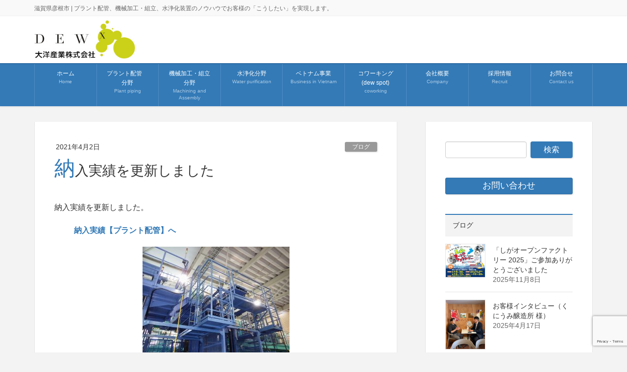

--- FILE ---
content_type: text/html; charset=UTF-8
request_url: https://www.taiyosangyo.co.jp/blog/1248/
body_size: 87053
content:
<!DOCTYPE html>
<html lang="ja">
<head>
<meta charset="utf-8">
<meta http-equiv="X-UA-Compatible" content="IE=edge">
<meta name="viewport" content="width=device-width, initial-scale=1">
<title>納入実績を更新しました | 大洋産業株式会社 - DEWX</title>
<meta name='robots' content='max-image-preview:large' />
<link rel='dns-prefetch' href='//www.googletagmanager.com' />
<link rel="alternate" type="application/rss+xml" title="大洋産業株式会社 - DEWX &raquo; フィード" href="https://www.taiyosangyo.co.jp/feed/" />
<link rel="alternate" type="application/rss+xml" title="大洋産業株式会社 - DEWX &raquo; コメントフィード" href="https://www.taiyosangyo.co.jp/comments/feed/" />
<link rel="alternate" title="oEmbed (JSON)" type="application/json+oembed" href="https://www.taiyosangyo.co.jp/wp-json/oembed/1.0/embed?url=https%3A%2F%2Fwww.taiyosangyo.co.jp%2Fblog%2F1248%2F" />
<link rel="alternate" title="oEmbed (XML)" type="text/xml+oembed" href="https://www.taiyosangyo.co.jp/wp-json/oembed/1.0/embed?url=https%3A%2F%2Fwww.taiyosangyo.co.jp%2Fblog%2F1248%2F&#038;format=xml" />
<meta name="description" content="納入実績を更新しました。納入実績【プラント配管】へ" /><style id='wp-img-auto-sizes-contain-inline-css' type='text/css'>
img:is([sizes=auto i],[sizes^="auto," i]){contain-intrinsic-size:3000px 1500px}
/*# sourceURL=wp-img-auto-sizes-contain-inline-css */
</style>
<link rel='stylesheet' id='vkExUnit_common_style-css' href='https://www.taiyosangyo.co.jp/cms/wp-content/plugins/vk-all-in-one-expansion-unit/assets/css/vkExUnit_style.css?ver=9.113.0.1' type='text/css' media='all' />
<style id='vkExUnit_common_style-inline-css' type='text/css'>
:root {--ver_page_top_button_url:url(https://www.taiyosangyo.co.jp/cms/wp-content/plugins/vk-all-in-one-expansion-unit/assets/images/to-top-btn-icon.svg);}@font-face {font-weight: normal;font-style: normal;font-family: "vk_sns";src: url("https://www.taiyosangyo.co.jp/cms/wp-content/plugins/vk-all-in-one-expansion-unit/inc/sns/icons/fonts/vk_sns.eot?-bq20cj");src: url("https://www.taiyosangyo.co.jp/cms/wp-content/plugins/vk-all-in-one-expansion-unit/inc/sns/icons/fonts/vk_sns.eot?#iefix-bq20cj") format("embedded-opentype"),url("https://www.taiyosangyo.co.jp/cms/wp-content/plugins/vk-all-in-one-expansion-unit/inc/sns/icons/fonts/vk_sns.woff?-bq20cj") format("woff"),url("https://www.taiyosangyo.co.jp/cms/wp-content/plugins/vk-all-in-one-expansion-unit/inc/sns/icons/fonts/vk_sns.ttf?-bq20cj") format("truetype"),url("https://www.taiyosangyo.co.jp/cms/wp-content/plugins/vk-all-in-one-expansion-unit/inc/sns/icons/fonts/vk_sns.svg?-bq20cj#vk_sns") format("svg");}
.veu_promotion-alert__content--text {border: 1px solid rgba(0,0,0,0.125);padding: 0.5em 1em;border-radius: var(--vk-size-radius);margin-bottom: var(--vk-margin-block-bottom);font-size: 0.875rem;}/* Alert Content部分に段落タグを入れた場合に最後の段落の余白を0にする */.veu_promotion-alert__content--text p:last-of-type{margin-bottom:0;margin-top: 0;}
/*# sourceURL=vkExUnit_common_style-inline-css */
</style>
<style id='wp-emoji-styles-inline-css' type='text/css'>

	img.wp-smiley, img.emoji {
		display: inline !important;
		border: none !important;
		box-shadow: none !important;
		height: 1em !important;
		width: 1em !important;
		margin: 0 0.07em !important;
		vertical-align: -0.1em !important;
		background: none !important;
		padding: 0 !important;
	}
/*# sourceURL=wp-emoji-styles-inline-css */
</style>
<style id='wp-block-library-inline-css' type='text/css'>
:root{--wp-block-synced-color:#7a00df;--wp-block-synced-color--rgb:122,0,223;--wp-bound-block-color:var(--wp-block-synced-color);--wp-editor-canvas-background:#ddd;--wp-admin-theme-color:#007cba;--wp-admin-theme-color--rgb:0,124,186;--wp-admin-theme-color-darker-10:#006ba1;--wp-admin-theme-color-darker-10--rgb:0,107,160.5;--wp-admin-theme-color-darker-20:#005a87;--wp-admin-theme-color-darker-20--rgb:0,90,135;--wp-admin-border-width-focus:2px}@media (min-resolution:192dpi){:root{--wp-admin-border-width-focus:1.5px}}.wp-element-button{cursor:pointer}:root .has-very-light-gray-background-color{background-color:#eee}:root .has-very-dark-gray-background-color{background-color:#313131}:root .has-very-light-gray-color{color:#eee}:root .has-very-dark-gray-color{color:#313131}:root .has-vivid-green-cyan-to-vivid-cyan-blue-gradient-background{background:linear-gradient(135deg,#00d084,#0693e3)}:root .has-purple-crush-gradient-background{background:linear-gradient(135deg,#34e2e4,#4721fb 50%,#ab1dfe)}:root .has-hazy-dawn-gradient-background{background:linear-gradient(135deg,#faaca8,#dad0ec)}:root .has-subdued-olive-gradient-background{background:linear-gradient(135deg,#fafae1,#67a671)}:root .has-atomic-cream-gradient-background{background:linear-gradient(135deg,#fdd79a,#004a59)}:root .has-nightshade-gradient-background{background:linear-gradient(135deg,#330968,#31cdcf)}:root .has-midnight-gradient-background{background:linear-gradient(135deg,#020381,#2874fc)}:root{--wp--preset--font-size--normal:16px;--wp--preset--font-size--huge:42px}.has-regular-font-size{font-size:1em}.has-larger-font-size{font-size:2.625em}.has-normal-font-size{font-size:var(--wp--preset--font-size--normal)}.has-huge-font-size{font-size:var(--wp--preset--font-size--huge)}.has-text-align-center{text-align:center}.has-text-align-left{text-align:left}.has-text-align-right{text-align:right}.has-fit-text{white-space:nowrap!important}#end-resizable-editor-section{display:none}.aligncenter{clear:both}.items-justified-left{justify-content:flex-start}.items-justified-center{justify-content:center}.items-justified-right{justify-content:flex-end}.items-justified-space-between{justify-content:space-between}.screen-reader-text{border:0;clip-path:inset(50%);height:1px;margin:-1px;overflow:hidden;padding:0;position:absolute;width:1px;word-wrap:normal!important}.screen-reader-text:focus{background-color:#ddd;clip-path:none;color:#444;display:block;font-size:1em;height:auto;left:5px;line-height:normal;padding:15px 23px 14px;text-decoration:none;top:5px;width:auto;z-index:100000}html :where(.has-border-color){border-style:solid}html :where([style*=border-top-color]){border-top-style:solid}html :where([style*=border-right-color]){border-right-style:solid}html :where([style*=border-bottom-color]){border-bottom-style:solid}html :where([style*=border-left-color]){border-left-style:solid}html :where([style*=border-width]){border-style:solid}html :where([style*=border-top-width]){border-top-style:solid}html :where([style*=border-right-width]){border-right-style:solid}html :where([style*=border-bottom-width]){border-bottom-style:solid}html :where([style*=border-left-width]){border-left-style:solid}html :where(img[class*=wp-image-]){height:auto;max-width:100%}:where(figure){margin:0 0 1em}html :where(.is-position-sticky){--wp-admin--admin-bar--position-offset:var(--wp-admin--admin-bar--height,0px)}@media screen and (max-width:600px){html :where(.is-position-sticky){--wp-admin--admin-bar--position-offset:0px}}
.vk-cols--reverse{flex-direction:row-reverse}.vk-cols--hasbtn{margin-bottom:0}.vk-cols--hasbtn>.row>.vk_gridColumn_item,.vk-cols--hasbtn>.wp-block-column{position:relative;padding-bottom:3em}.vk-cols--hasbtn>.row>.vk_gridColumn_item>.wp-block-buttons,.vk-cols--hasbtn>.row>.vk_gridColumn_item>.vk_button,.vk-cols--hasbtn>.wp-block-column>.wp-block-buttons,.vk-cols--hasbtn>.wp-block-column>.vk_button{position:absolute;bottom:0;width:100%}.vk-cols--fit.wp-block-columns{gap:0}.vk-cols--fit.wp-block-columns,.vk-cols--fit.wp-block-columns:not(.is-not-stacked-on-mobile){margin-top:0;margin-bottom:0;justify-content:space-between}.vk-cols--fit.wp-block-columns>.wp-block-column *:last-child,.vk-cols--fit.wp-block-columns:not(.is-not-stacked-on-mobile)>.wp-block-column *:last-child{margin-bottom:0}.vk-cols--fit.wp-block-columns>.wp-block-column>.wp-block-cover,.vk-cols--fit.wp-block-columns:not(.is-not-stacked-on-mobile)>.wp-block-column>.wp-block-cover{margin-top:0}.vk-cols--fit.wp-block-columns.has-background,.vk-cols--fit.wp-block-columns:not(.is-not-stacked-on-mobile).has-background{padding:0}@media(max-width: 599px){.vk-cols--fit.wp-block-columns:not(.has-background)>.wp-block-column:not(.has-background),.vk-cols--fit.wp-block-columns:not(.is-not-stacked-on-mobile):not(.has-background)>.wp-block-column:not(.has-background){padding-left:0 !important;padding-right:0 !important}}@media(min-width: 782px){.vk-cols--fit.wp-block-columns .block-editor-block-list__block.wp-block-column:not(:first-child),.vk-cols--fit.wp-block-columns>.wp-block-column:not(:first-child),.vk-cols--fit.wp-block-columns:not(.is-not-stacked-on-mobile) .block-editor-block-list__block.wp-block-column:not(:first-child),.vk-cols--fit.wp-block-columns:not(.is-not-stacked-on-mobile)>.wp-block-column:not(:first-child){margin-left:0}}@media(min-width: 600px)and (max-width: 781px){.vk-cols--fit.wp-block-columns .wp-block-column:nth-child(2n),.vk-cols--fit.wp-block-columns:not(.is-not-stacked-on-mobile) .wp-block-column:nth-child(2n){margin-left:0}.vk-cols--fit.wp-block-columns .wp-block-column:not(:only-child),.vk-cols--fit.wp-block-columns:not(.is-not-stacked-on-mobile) .wp-block-column:not(:only-child){flex-basis:50% !important}}.vk-cols--fit--gap1.wp-block-columns{gap:1px}@media(min-width: 600px)and (max-width: 781px){.vk-cols--fit--gap1.wp-block-columns .wp-block-column:not(:only-child){flex-basis:calc(50% - 1px) !important}}.vk-cols--fit.vk-cols--grid>.block-editor-block-list__block,.vk-cols--fit.vk-cols--grid>.wp-block-column,.vk-cols--fit.vk-cols--grid:not(.is-not-stacked-on-mobile)>.block-editor-block-list__block,.vk-cols--fit.vk-cols--grid:not(.is-not-stacked-on-mobile)>.wp-block-column{flex-basis:50%;box-sizing:border-box}@media(max-width: 599px){.vk-cols--fit.vk-cols--grid.vk-cols--grid--alignfull>.wp-block-column:nth-child(2)>.wp-block-cover,.vk-cols--fit.vk-cols--grid.vk-cols--grid--alignfull>.wp-block-column:nth-child(2)>.vk_outer,.vk-cols--fit.vk-cols--grid:not(.is-not-stacked-on-mobile).vk-cols--grid--alignfull>.wp-block-column:nth-child(2)>.wp-block-cover,.vk-cols--fit.vk-cols--grid:not(.is-not-stacked-on-mobile).vk-cols--grid--alignfull>.wp-block-column:nth-child(2)>.vk_outer{width:100vw;margin-right:calc((100% - 100vw)/2);margin-left:calc((100% - 100vw)/2)}}@media(min-width: 600px){.vk-cols--fit.vk-cols--grid.vk-cols--grid--alignfull>.wp-block-column:nth-child(2)>.wp-block-cover,.vk-cols--fit.vk-cols--grid.vk-cols--grid--alignfull>.wp-block-column:nth-child(2)>.vk_outer,.vk-cols--fit.vk-cols--grid:not(.is-not-stacked-on-mobile).vk-cols--grid--alignfull>.wp-block-column:nth-child(2)>.wp-block-cover,.vk-cols--fit.vk-cols--grid:not(.is-not-stacked-on-mobile).vk-cols--grid--alignfull>.wp-block-column:nth-child(2)>.vk_outer{margin-right:calc(100% - 50vw);width:50vw}}@media(min-width: 600px){.vk-cols--fit.vk-cols--grid.vk-cols--grid--alignfull.vk-cols--reverse>.wp-block-column,.vk-cols--fit.vk-cols--grid:not(.is-not-stacked-on-mobile).vk-cols--grid--alignfull.vk-cols--reverse>.wp-block-column{margin-left:0;margin-right:0}.vk-cols--fit.vk-cols--grid.vk-cols--grid--alignfull.vk-cols--reverse>.wp-block-column:nth-child(2)>.wp-block-cover,.vk-cols--fit.vk-cols--grid.vk-cols--grid--alignfull.vk-cols--reverse>.wp-block-column:nth-child(2)>.vk_outer,.vk-cols--fit.vk-cols--grid:not(.is-not-stacked-on-mobile).vk-cols--grid--alignfull.vk-cols--reverse>.wp-block-column:nth-child(2)>.wp-block-cover,.vk-cols--fit.vk-cols--grid:not(.is-not-stacked-on-mobile).vk-cols--grid--alignfull.vk-cols--reverse>.wp-block-column:nth-child(2)>.vk_outer{margin-left:calc(100% - 50vw)}}.vk-cols--menu h2,.vk-cols--menu h3,.vk-cols--menu h4,.vk-cols--menu h5{margin-bottom:.2em;text-shadow:#000 0 0 10px}.vk-cols--menu h2:first-child,.vk-cols--menu h3:first-child,.vk-cols--menu h4:first-child,.vk-cols--menu h5:first-child{margin-top:0}.vk-cols--menu p{margin-bottom:1rem;text-shadow:#000 0 0 10px}.vk-cols--menu .wp-block-cover__inner-container:last-child{margin-bottom:0}.vk-cols--fitbnrs .wp-block-column .wp-block-cover:hover img{filter:unset}.vk-cols--fitbnrs .wp-block-column .wp-block-cover:hover{background-color:unset}.vk-cols--fitbnrs .wp-block-column .wp-block-cover:hover .wp-block-cover__image-background{filter:unset !important}.vk-cols--fitbnrs .wp-block-cover .wp-block-cover__inner-container{position:absolute;height:100%;width:100%}.vk-cols--fitbnrs .vk_button{height:100%;margin:0}.vk-cols--fitbnrs .vk_button .vk_button_btn,.vk-cols--fitbnrs .vk_button .btn{height:100%;width:100%;border:none;box-shadow:none;background-color:unset !important;transition:unset}.vk-cols--fitbnrs .vk_button .vk_button_btn:hover,.vk-cols--fitbnrs .vk_button .btn:hover{transition:unset}.vk-cols--fitbnrs .vk_button .vk_button_btn:after,.vk-cols--fitbnrs .vk_button .btn:after{border:none}.vk-cols--fitbnrs .vk_button .vk_button_link_txt{width:100%;position:absolute;top:50%;left:50%;transform:translateY(-50%) translateX(-50%);font-size:2rem;text-shadow:#000 0 0 10px}.vk-cols--fitbnrs .vk_button .vk_button_link_subCaption{width:100%;position:absolute;top:calc(50% + 2.2em);left:50%;transform:translateY(-50%) translateX(-50%);text-shadow:#000 0 0 10px}@media(min-width: 992px){.vk-cols--media.wp-block-columns{gap:3rem}}.vk-fit-map figure{margin-bottom:0}.vk-fit-map iframe{position:relative;margin-bottom:0;display:block;max-height:400px;width:100vw}.vk-fit-map:is(.alignfull,.alignwide) div{max-width:100%}.vk-table--th--width25 :where(tr>*:first-child){width:25%}.vk-table--th--width30 :where(tr>*:first-child){width:30%}.vk-table--th--width35 :where(tr>*:first-child){width:35%}.vk-table--th--width40 :where(tr>*:first-child){width:40%}.vk-table--th--bg-bright :where(tr>*:first-child){background-color:var(--wp--preset--color--bg-secondary, rgba(0, 0, 0, 0.05))}@media(max-width: 599px){.vk-table--mobile-block :is(th,td){width:100%;display:block}.vk-table--mobile-block.wp-block-table table :is(th,td){border-top:none}}.vk-table--width--th25 :where(tr>*:first-child){width:25%}.vk-table--width--th30 :where(tr>*:first-child){width:30%}.vk-table--width--th35 :where(tr>*:first-child){width:35%}.vk-table--width--th40 :where(tr>*:first-child){width:40%}.no-margin{margin:0}@media(max-width: 599px){.wp-block-image.vk-aligncenter--mobile>.alignright{float:none;margin-left:auto;margin-right:auto}.vk-no-padding-horizontal--mobile{padding-left:0 !important;padding-right:0 !important}}
/* VK Color Palettes */

/*# sourceURL=wp-block-library-inline-css */
</style><style id='global-styles-inline-css' type='text/css'>
:root{--wp--preset--aspect-ratio--square: 1;--wp--preset--aspect-ratio--4-3: 4/3;--wp--preset--aspect-ratio--3-4: 3/4;--wp--preset--aspect-ratio--3-2: 3/2;--wp--preset--aspect-ratio--2-3: 2/3;--wp--preset--aspect-ratio--16-9: 16/9;--wp--preset--aspect-ratio--9-16: 9/16;--wp--preset--color--black: #000000;--wp--preset--color--cyan-bluish-gray: #abb8c3;--wp--preset--color--white: #ffffff;--wp--preset--color--pale-pink: #f78da7;--wp--preset--color--vivid-red: #cf2e2e;--wp--preset--color--luminous-vivid-orange: #ff6900;--wp--preset--color--luminous-vivid-amber: #fcb900;--wp--preset--color--light-green-cyan: #7bdcb5;--wp--preset--color--vivid-green-cyan: #00d084;--wp--preset--color--pale-cyan-blue: #8ed1fc;--wp--preset--color--vivid-cyan-blue: #0693e3;--wp--preset--color--vivid-purple: #9b51e0;--wp--preset--gradient--vivid-cyan-blue-to-vivid-purple: linear-gradient(135deg,rgb(6,147,227) 0%,rgb(155,81,224) 100%);--wp--preset--gradient--light-green-cyan-to-vivid-green-cyan: linear-gradient(135deg,rgb(122,220,180) 0%,rgb(0,208,130) 100%);--wp--preset--gradient--luminous-vivid-amber-to-luminous-vivid-orange: linear-gradient(135deg,rgb(252,185,0) 0%,rgb(255,105,0) 100%);--wp--preset--gradient--luminous-vivid-orange-to-vivid-red: linear-gradient(135deg,rgb(255,105,0) 0%,rgb(207,46,46) 100%);--wp--preset--gradient--very-light-gray-to-cyan-bluish-gray: linear-gradient(135deg,rgb(238,238,238) 0%,rgb(169,184,195) 100%);--wp--preset--gradient--cool-to-warm-spectrum: linear-gradient(135deg,rgb(74,234,220) 0%,rgb(151,120,209) 20%,rgb(207,42,186) 40%,rgb(238,44,130) 60%,rgb(251,105,98) 80%,rgb(254,248,76) 100%);--wp--preset--gradient--blush-light-purple: linear-gradient(135deg,rgb(255,206,236) 0%,rgb(152,150,240) 100%);--wp--preset--gradient--blush-bordeaux: linear-gradient(135deg,rgb(254,205,165) 0%,rgb(254,45,45) 50%,rgb(107,0,62) 100%);--wp--preset--gradient--luminous-dusk: linear-gradient(135deg,rgb(255,203,112) 0%,rgb(199,81,192) 50%,rgb(65,88,208) 100%);--wp--preset--gradient--pale-ocean: linear-gradient(135deg,rgb(255,245,203) 0%,rgb(182,227,212) 50%,rgb(51,167,181) 100%);--wp--preset--gradient--electric-grass: linear-gradient(135deg,rgb(202,248,128) 0%,rgb(113,206,126) 100%);--wp--preset--gradient--midnight: linear-gradient(135deg,rgb(2,3,129) 0%,rgb(40,116,252) 100%);--wp--preset--font-size--small: 13px;--wp--preset--font-size--medium: 20px;--wp--preset--font-size--large: 36px;--wp--preset--font-size--x-large: 42px;--wp--preset--spacing--20: 0.44rem;--wp--preset--spacing--30: 0.67rem;--wp--preset--spacing--40: 1rem;--wp--preset--spacing--50: 1.5rem;--wp--preset--spacing--60: 2.25rem;--wp--preset--spacing--70: 3.38rem;--wp--preset--spacing--80: 5.06rem;--wp--preset--shadow--natural: 6px 6px 9px rgba(0, 0, 0, 0.2);--wp--preset--shadow--deep: 12px 12px 50px rgba(0, 0, 0, 0.4);--wp--preset--shadow--sharp: 6px 6px 0px rgba(0, 0, 0, 0.2);--wp--preset--shadow--outlined: 6px 6px 0px -3px rgb(255, 255, 255), 6px 6px rgb(0, 0, 0);--wp--preset--shadow--crisp: 6px 6px 0px rgb(0, 0, 0);}:where(.is-layout-flex){gap: 0.5em;}:where(.is-layout-grid){gap: 0.5em;}body .is-layout-flex{display: flex;}.is-layout-flex{flex-wrap: wrap;align-items: center;}.is-layout-flex > :is(*, div){margin: 0;}body .is-layout-grid{display: grid;}.is-layout-grid > :is(*, div){margin: 0;}:where(.wp-block-columns.is-layout-flex){gap: 2em;}:where(.wp-block-columns.is-layout-grid){gap: 2em;}:where(.wp-block-post-template.is-layout-flex){gap: 1.25em;}:where(.wp-block-post-template.is-layout-grid){gap: 1.25em;}.has-black-color{color: var(--wp--preset--color--black) !important;}.has-cyan-bluish-gray-color{color: var(--wp--preset--color--cyan-bluish-gray) !important;}.has-white-color{color: var(--wp--preset--color--white) !important;}.has-pale-pink-color{color: var(--wp--preset--color--pale-pink) !important;}.has-vivid-red-color{color: var(--wp--preset--color--vivid-red) !important;}.has-luminous-vivid-orange-color{color: var(--wp--preset--color--luminous-vivid-orange) !important;}.has-luminous-vivid-amber-color{color: var(--wp--preset--color--luminous-vivid-amber) !important;}.has-light-green-cyan-color{color: var(--wp--preset--color--light-green-cyan) !important;}.has-vivid-green-cyan-color{color: var(--wp--preset--color--vivid-green-cyan) !important;}.has-pale-cyan-blue-color{color: var(--wp--preset--color--pale-cyan-blue) !important;}.has-vivid-cyan-blue-color{color: var(--wp--preset--color--vivid-cyan-blue) !important;}.has-vivid-purple-color{color: var(--wp--preset--color--vivid-purple) !important;}.has-black-background-color{background-color: var(--wp--preset--color--black) !important;}.has-cyan-bluish-gray-background-color{background-color: var(--wp--preset--color--cyan-bluish-gray) !important;}.has-white-background-color{background-color: var(--wp--preset--color--white) !important;}.has-pale-pink-background-color{background-color: var(--wp--preset--color--pale-pink) !important;}.has-vivid-red-background-color{background-color: var(--wp--preset--color--vivid-red) !important;}.has-luminous-vivid-orange-background-color{background-color: var(--wp--preset--color--luminous-vivid-orange) !important;}.has-luminous-vivid-amber-background-color{background-color: var(--wp--preset--color--luminous-vivid-amber) !important;}.has-light-green-cyan-background-color{background-color: var(--wp--preset--color--light-green-cyan) !important;}.has-vivid-green-cyan-background-color{background-color: var(--wp--preset--color--vivid-green-cyan) !important;}.has-pale-cyan-blue-background-color{background-color: var(--wp--preset--color--pale-cyan-blue) !important;}.has-vivid-cyan-blue-background-color{background-color: var(--wp--preset--color--vivid-cyan-blue) !important;}.has-vivid-purple-background-color{background-color: var(--wp--preset--color--vivid-purple) !important;}.has-black-border-color{border-color: var(--wp--preset--color--black) !important;}.has-cyan-bluish-gray-border-color{border-color: var(--wp--preset--color--cyan-bluish-gray) !important;}.has-white-border-color{border-color: var(--wp--preset--color--white) !important;}.has-pale-pink-border-color{border-color: var(--wp--preset--color--pale-pink) !important;}.has-vivid-red-border-color{border-color: var(--wp--preset--color--vivid-red) !important;}.has-luminous-vivid-orange-border-color{border-color: var(--wp--preset--color--luminous-vivid-orange) !important;}.has-luminous-vivid-amber-border-color{border-color: var(--wp--preset--color--luminous-vivid-amber) !important;}.has-light-green-cyan-border-color{border-color: var(--wp--preset--color--light-green-cyan) !important;}.has-vivid-green-cyan-border-color{border-color: var(--wp--preset--color--vivid-green-cyan) !important;}.has-pale-cyan-blue-border-color{border-color: var(--wp--preset--color--pale-cyan-blue) !important;}.has-vivid-cyan-blue-border-color{border-color: var(--wp--preset--color--vivid-cyan-blue) !important;}.has-vivid-purple-border-color{border-color: var(--wp--preset--color--vivid-purple) !important;}.has-vivid-cyan-blue-to-vivid-purple-gradient-background{background: var(--wp--preset--gradient--vivid-cyan-blue-to-vivid-purple) !important;}.has-light-green-cyan-to-vivid-green-cyan-gradient-background{background: var(--wp--preset--gradient--light-green-cyan-to-vivid-green-cyan) !important;}.has-luminous-vivid-amber-to-luminous-vivid-orange-gradient-background{background: var(--wp--preset--gradient--luminous-vivid-amber-to-luminous-vivid-orange) !important;}.has-luminous-vivid-orange-to-vivid-red-gradient-background{background: var(--wp--preset--gradient--luminous-vivid-orange-to-vivid-red) !important;}.has-very-light-gray-to-cyan-bluish-gray-gradient-background{background: var(--wp--preset--gradient--very-light-gray-to-cyan-bluish-gray) !important;}.has-cool-to-warm-spectrum-gradient-background{background: var(--wp--preset--gradient--cool-to-warm-spectrum) !important;}.has-blush-light-purple-gradient-background{background: var(--wp--preset--gradient--blush-light-purple) !important;}.has-blush-bordeaux-gradient-background{background: var(--wp--preset--gradient--blush-bordeaux) !important;}.has-luminous-dusk-gradient-background{background: var(--wp--preset--gradient--luminous-dusk) !important;}.has-pale-ocean-gradient-background{background: var(--wp--preset--gradient--pale-ocean) !important;}.has-electric-grass-gradient-background{background: var(--wp--preset--gradient--electric-grass) !important;}.has-midnight-gradient-background{background: var(--wp--preset--gradient--midnight) !important;}.has-small-font-size{font-size: var(--wp--preset--font-size--small) !important;}.has-medium-font-size{font-size: var(--wp--preset--font-size--medium) !important;}.has-large-font-size{font-size: var(--wp--preset--font-size--large) !important;}.has-x-large-font-size{font-size: var(--wp--preset--font-size--x-large) !important;}
/*# sourceURL=global-styles-inline-css */
</style>

<style id='classic-theme-styles-inline-css' type='text/css'>
/*! This file is auto-generated */
.wp-block-button__link{color:#fff;background-color:#32373c;border-radius:9999px;box-shadow:none;text-decoration:none;padding:calc(.667em + 2px) calc(1.333em + 2px);font-size:1.125em}.wp-block-file__button{background:#32373c;color:#fff;text-decoration:none}
/*# sourceURL=/wp-includes/css/classic-themes.min.css */
</style>
<link rel='stylesheet' id='contact-form-7-css' href='https://www.taiyosangyo.co.jp/cms/wp-content/plugins/contact-form-7/includes/css/styles.css?ver=6.1.4' type='text/css' media='all' />
<link rel='stylesheet' id='vk-swiper-style-css' href='https://www.taiyosangyo.co.jp/cms/wp-content/plugins/vk-blocks-pro/vendor/vektor-inc/vk-swiper/src/assets/css/swiper-bundle.min.css?ver=11.0.2' type='text/css' media='all' />
<link rel='stylesheet' id='lightning-design-style-css' href='https://www.taiyosangyo.co.jp/cms/wp-content/plugins/lightning-skin-variety/bs3/css/style.css?ver=10.2.1' type='text/css' media='all' />
<style id='lightning-design-style-inline-css' type='text/css'>
:root {--color-key:#337ab7;--wp--preset--color--vk-color-primary:#337ab7;--color-key-dark:#2e6da4;}
a { color:#337ab7; }/* sidebar child menu display */.localNav ul ul.children{ display:none; }.localNav ul li.current_page_ancestor ul.children,.localNav ul li.current_page_item ul.children,.localNav ul li.current-cat ul.children{ display:block; }/* ExUnit widget ( child page list widget and so on ) */.localNavi ul.children{ display:none; }.localNavi li.current_page_ancestor ul.children,.localNavi li.current_page_item ul.children,.localNavi li.current-cat ul.children{ display:block; }
.mainSection-title,.siteContent_after .widget .subSection-title,.subSection .widget .subSection-title {border-top-color:#337ab7;}h2,.h2,dt {border-left-color:#337ab7;}h3::before,.h3::before {background-color:#337ab7;}ul.page-numbers li span.page-numbers.current,.page-link dl .post-page-numbers.current {background-color:#337ab7;}.siteFooter {border-top-color:#337ab7;}.mainSection-title,.siteContent_after .widget .subSection-title,.subSection .widget .subSection-title { background-color: #f3f3f3; color:#333;border-bottom:1px solid #efefef; }@media (min-width: 992px){.gMenu_outer { border-top-color:#337ab7; }ul.gMenu > li:hover > a:after,ul.gMenu > li.current-post-ancestor > a:after,ul.gMenu > li.current-menu-item > a:after,ul.gMenu > li.current-menu-parent > a:after,ul.gMenu > li.current-menu-ancestor > a:after,ul.gMenu > li.current_page_parent > a:after,ul.gMenu > li.current_page_ancestor > a:after { border-top:1px solid #337ab7; }}@media (min-width: 992px){.gMenu_outer,.header_scrolled .gMenu_outer {background-color:#337ab7;border-top-color:#2e6da4;}ul.gMenu li {background-color: #337ab7;}}:root {--g_nav_main_acc_icon_open_url:url(https://www.taiyosangyo.co.jp/cms/wp-content/themes/lightning-pro/inc/vk-mobile-nav/package/images/vk-menu-acc-icon-open-white.svg);--g_nav_main_acc_icon_close_url: url(https://www.taiyosangyo.co.jp/cms/wp-content/themes/lightning-pro/inc/vk-mobile-nav/package/images/vk-menu-close-white.svg);--g_nav_sub_acc_icon_open_url: url(https://www.taiyosangyo.co.jp/cms/wp-content/themes/lightning-pro/inc/vk-mobile-nav/package/images/vk-menu-acc-icon-open-white.svg);--g_nav_sub_acc_icon_close_url: url(https://www.taiyosangyo.co.jp/cms/wp-content/themes/lightning-pro/inc/vk-mobile-nav/package/images/vk-menu-close-white.svg);}
.vk-campaign-text{background:#eab010;color:#fff;}.vk-campaign-text_btn,.vk-campaign-text_btn:link,.vk-campaign-text_btn:visited,.vk-campaign-text_btn:focus,.vk-campaign-text_btn:active{background:#fff;color:#4c4c4c;}a.vk-campaign-text_btn:hover{background:#eab010;color:#fff;}.vk-campaign-text_link,.vk-campaign-text_link:link,.vk-campaign-text_link:hover,.vk-campaign-text_link:visited,.vk-campaign-text_link:active,.vk-campaign-text_link:focus{color:#fff;}
/*# sourceURL=lightning-design-style-inline-css */
</style>
<link rel='stylesheet' id='vk-blocks-build-css-css' href='https://www.taiyosangyo.co.jp/cms/wp-content/plugins/vk-blocks-pro/build/block-build.css?ver=1.115.2.0' type='text/css' media='all' />
<style id='vk-blocks-build-css-inline-css' type='text/css'>

	:root {
		--vk_image-mask-circle: url(https://www.taiyosangyo.co.jp/cms/wp-content/plugins/vk-blocks-pro/inc/vk-blocks/images/circle.svg);
		--vk_image-mask-wave01: url(https://www.taiyosangyo.co.jp/cms/wp-content/plugins/vk-blocks-pro/inc/vk-blocks/images/wave01.svg);
		--vk_image-mask-wave02: url(https://www.taiyosangyo.co.jp/cms/wp-content/plugins/vk-blocks-pro/inc/vk-blocks/images/wave02.svg);
		--vk_image-mask-wave03: url(https://www.taiyosangyo.co.jp/cms/wp-content/plugins/vk-blocks-pro/inc/vk-blocks/images/wave03.svg);
		--vk_image-mask-wave04: url(https://www.taiyosangyo.co.jp/cms/wp-content/plugins/vk-blocks-pro/inc/vk-blocks/images/wave04.svg);
	}
	

	:root {

		--vk-balloon-border-width:1px;

		--vk-balloon-speech-offset:-12px;
	}
	

	:root {
		--vk_flow-arrow: url(https://www.taiyosangyo.co.jp/cms/wp-content/plugins/vk-blocks-pro/inc/vk-blocks/images/arrow_bottom.svg);
	}
	
/*# sourceURL=vk-blocks-build-css-inline-css */
</style>
<link rel='stylesheet' id='lightning-common-style-css' href='https://www.taiyosangyo.co.jp/cms/wp-content/themes/lightning-pro/assets/css/common.css?ver=8.24.0' type='text/css' media='all' />
<style id='lightning-common-style-inline-css' type='text/css'>
/* vk-mobile-nav */:root {--vk-mobile-nav-menu-btn-bg-src: url("https://www.taiyosangyo.co.jp/cms/wp-content/themes/lightning-pro/inc/vk-mobile-nav/package/images/vk-menu-btn-black.svg");--vk-mobile-nav-menu-btn-close-bg-src: url("https://www.taiyosangyo.co.jp/cms/wp-content/themes/lightning-pro/inc/vk-mobile-nav/package/images/vk-menu-close-black.svg");--vk-menu-acc-icon-open-black-bg-src: url("https://www.taiyosangyo.co.jp/cms/wp-content/themes/lightning-pro/inc/vk-mobile-nav/package/images/vk-menu-acc-icon-open-black.svg");--vk-menu-acc-icon-open-white-bg-src: url("https://www.taiyosangyo.co.jp/cms/wp-content/themes/lightning-pro/inc/vk-mobile-nav/package/images/vk-menu-acc-icon-open-white.svg");--vk-menu-acc-icon-close-black-bg-src: url("https://www.taiyosangyo.co.jp/cms/wp-content/themes/lightning-pro/inc/vk-mobile-nav/package/images/vk-menu-close-black.svg");--vk-menu-acc-icon-close-white-bg-src: url("https://www.taiyosangyo.co.jp/cms/wp-content/themes/lightning-pro/inc/vk-mobile-nav/package/images/vk-menu-close-white.svg");}
/*# sourceURL=lightning-common-style-inline-css */
</style>
<link rel='stylesheet' id='lightning-theme-style-css' href='https://www.taiyosangyo.co.jp/cms/wp-content/themes/taiyo/style.css?ver=8.24.0' type='text/css' media='all' />
<link rel='stylesheet' id='vk-font-awesome-css' href='https://www.taiyosangyo.co.jp/cms/wp-content/themes/lightning-pro/vendor/vektor-inc/font-awesome-versions/src/font-awesome/css/all.min.css?ver=7.1.0' type='text/css' media='all' />
<link rel='stylesheet' id='vk-mobile-fix-nav-css' href='https://www.taiyosangyo.co.jp/cms/wp-content/themes/lightning-pro/inc/vk-mobile-fix-nav/package/css/vk-mobile-fix-nav.css?ver=0.0.0' type='text/css' media='all' />
<link rel='stylesheet' id='vk-media-posts-style-css' href='https://www.taiyosangyo.co.jp/cms/wp-content/themes/lightning-pro/inc/media-posts/package/css/media-posts.css?ver=1.2' type='text/css' media='all' />
<link rel='stylesheet' id='fancybox-css' href='https://www.taiyosangyo.co.jp/cms/wp-content/plugins/easy-fancybox/fancybox/1.5.4/jquery.fancybox.min.css?ver=6.9' type='text/css' media='screen' />
<script type="text/javascript" id="vk-blocks/breadcrumb-script-js-extra">
/* <![CDATA[ */
var vkBreadcrumbSeparator = {"separator":""};
//# sourceURL=vk-blocks%2Fbreadcrumb-script-js-extra
/* ]]> */
</script>
<script type="text/javascript" src="https://www.taiyosangyo.co.jp/cms/wp-content/plugins/vk-blocks-pro/build/vk-breadcrumb.min.js?ver=1.115.2.0" id="vk-blocks/breadcrumb-script-js"></script>
<script type="text/javascript" src="https://www.taiyosangyo.co.jp/cms/wp-includes/js/jquery/jquery.min.js?ver=3.7.1" id="jquery-core-js"></script>
<script type="text/javascript" src="https://www.taiyosangyo.co.jp/cms/wp-includes/js/jquery/jquery-migrate.min.js?ver=3.4.1" id="jquery-migrate-js"></script>

<!-- Site Kit によって追加された Google タグ（gtag.js）スニペット -->
<!-- Google アナリティクス スニペット (Site Kit が追加) -->
<script type="text/javascript" src="https://www.googletagmanager.com/gtag/js?id=G-QC7W0B0JX6" id="google_gtagjs-js" async></script>
<script type="text/javascript" id="google_gtagjs-js-after">
/* <![CDATA[ */
window.dataLayer = window.dataLayer || [];function gtag(){dataLayer.push(arguments);}
gtag("set","linker",{"domains":["www.taiyosangyo.co.jp"]});
gtag("js", new Date());
gtag("set", "developer_id.dZTNiMT", true);
gtag("config", "G-QC7W0B0JX6", {"googlesitekit_post_type":"post"});
//# sourceURL=google_gtagjs-js-after
/* ]]> */
</script>
<link rel="https://api.w.org/" href="https://www.taiyosangyo.co.jp/wp-json/" /><link rel="alternate" title="JSON" type="application/json" href="https://www.taiyosangyo.co.jp/wp-json/wp/v2/posts/1248" /><link rel="EditURI" type="application/rsd+xml" title="RSD" href="https://www.taiyosangyo.co.jp/cms/xmlrpc.php?rsd" />
<meta name="generator" content="WordPress 6.9" />
<link rel="canonical" href="https://www.taiyosangyo.co.jp/blog/1248/" />
<link rel='shortlink' href='https://www.taiyosangyo.co.jp/?p=1248' />
<!-- start Simple Custom CSS and JS -->
<!-- Meta Pixel Code -->
<script>
!function(f,b,e,v,n,t,s)
{if(f.fbq)return;n=f.fbq=function(){n.callMethod?
n.callMethod.apply(n,arguments):n.queue.push(arguments)};
if(!f._fbq)f._fbq=n;n.push=n;n.loaded=!0;n.version='2.0';
n.queue=[];t=b.createElement(e);t.async=!0;
t.src=v;s=b.getElementsByTagName(e)[0];
s.parentNode.insertBefore(t,s)}(window, document,'script',
'https://connect.facebook.net/en_US/fbevents.js');
fbq('init', '667940874724722');
fbq('track', 'PageView');
</script>
<noscript><img height="1" width="1" style="display:none"
src="https://www.facebook.com/tr?id=667940874724722&ev=PageView&noscript=1"
/></noscript>
<!-- End Meta Pixel Code --><!-- end Simple Custom CSS and JS -->
<!-- start Simple Custom CSS and JS -->
<script>
document.addEventListener( 'wpcf7mailsent', function( event ) {
    ga('send', 'event', 'Contact Form', 'submit');
}, false );
</script>

<!-- end Simple Custom CSS and JS -->
<meta name="generator" content="Site Kit by Google 1.170.0" /><style id="lightning-color-custom-for-plugins" type="text/css">/* ltg theme common */.color_key_bg,.color_key_bg_hover:hover{background-color: #337ab7;}.color_key_txt,.color_key_txt_hover:hover{color: #337ab7;}.color_key_border,.color_key_border_hover:hover{border-color: #337ab7;}.color_key_dark_bg,.color_key_dark_bg_hover:hover{background-color: #2e6da4;}.color_key_dark_txt,.color_key_dark_txt_hover:hover{color: #2e6da4;}.color_key_dark_border,.color_key_dark_border_hover:hover{border-color: #2e6da4;}</style><!-- [ VK All in One Expansion Unit OGP ] -->
<meta property="og:site_name" content="大洋産業株式会社 - DEWX" />
<meta property="og:url" content="https://www.taiyosangyo.co.jp/blog/1248/" />
<meta property="og:title" content="納入実績を更新しました | 大洋産業株式会社 - DEWX" />
<meta property="og:description" content="納入実績を更新しました。納入実績【プラント配管】へ" />
<meta property="og:type" content="article" />
<meta property="og:image" content="https://www.taiyosangyo.co.jp/cms/wp-content/uploads/2021/04/RIMG2906.jpg" />
<meta property="og:image:width" content="800" />
<meta property="og:image:height" content="600" />
<!-- [ / VK All in One Expansion Unit OGP ] -->
<!-- [ VK All in One Expansion Unit twitter card ] -->
<meta name="twitter:card" content="summary_large_image">
<meta name="twitter:description" content="納入実績を更新しました。納入実績【プラント配管】へ">
<meta name="twitter:title" content="納入実績を更新しました | 大洋産業株式会社 - DEWX">
<meta name="twitter:url" content="https://www.taiyosangyo.co.jp/blog/1248/">
	<meta name="twitter:image" content="https://www.taiyosangyo.co.jp/cms/wp-content/uploads/2021/04/RIMG2906.jpg">
	<meta name="twitter:domain" content="www.taiyosangyo.co.jp">
	<!-- [ / VK All in One Expansion Unit twitter card ] -->
	<link rel="icon" href="https://www.taiyosangyo.co.jp/cms/wp-content/uploads/2020/05/cropped-icon-32x32.png" sizes="32x32" />
<link rel="icon" href="https://www.taiyosangyo.co.jp/cms/wp-content/uploads/2020/05/cropped-icon-192x192.png" sizes="192x192" />
<link rel="apple-touch-icon" href="https://www.taiyosangyo.co.jp/cms/wp-content/uploads/2020/05/cropped-icon-180x180.png" />
<meta name="msapplication-TileImage" content="https://www.taiyosangyo.co.jp/cms/wp-content/uploads/2020/05/cropped-icon-270x270.png" />
		<style type="text/css" id="wp-custom-css">
			.page_top_btn {bottom: 100px;}		</style>
				<style type="text/css">/* VK CSS Customize */.lp-template-default .subSection{display:none;}.lp-template-default .entry-header{display:none;}.lp-template-default .siteHeader{display:none;}.lp-template-default .page-header{display:none;}.lp-template-default .siteHeader{display:none;}.lp-template-default .entry-meta{display:none;}.lp-template-default .breadSection{display:none;}.lp-template-default .col-md-8{width:100%;}.lp-template-default .container{max-width:1000px;}.lp-template-default .veu_contentAddSection{display:none;}.lp-template-default .menuBtn.btn-default{display:none;}.lp-template-default .vk_posts{display:none;}body.lp-template-default .vk-mobile-nav-menu-btn{display:none;}body.lp-template-default .vk_posts{display:none;}body.lp-template-default .container.sectionBox.footerWidget{display:none;}body.lp-template-default .footerMenu{display:none;}.lp-template-default footer{display:none}body.lp-template-default{background-color:white;}/* End VK CSS Customize */</style>
			<!-- [ VK All in One Expansion Unit Article Structure Data ] --><script type="application/ld+json">{"@context":"https://schema.org/","@type":"Article","headline":"納入実績を更新しました","image":"https://www.taiyosangyo.co.jp/cms/wp-content/uploads/2021/04/RIMG2906-320x180.jpg","datePublished":"2021-04-02T13:25:58+09:00","dateModified":"2021-04-02T13:25:58+09:00","author":{"@type":"organization","name":"藤田実","url":"https://www.taiyosangyo.co.jp/","sameAs":""}}</script><!-- [ / VK All in One Expansion Unit Article Structure Data ] -->
</head>
<body class="wp-singular post-template-default single single-post postid-1248 single-format-standard wp-theme-lightning-pro wp-child-theme-taiyo vk-blocks fa_v7_css post-name-%e7%b4%8d%e5%85%a5%e5%ae%9f%e7%b8%be%e3%82%92%e6%9b%b4%e6%96%b0%e3%81%97%e3%81%be%e3%81%97%e3%81%9f-3 category-blog post-type-post device-pc">
<a class="skip-link screen-reader-text" href="#main">コンテンツに移動</a>
<a class="skip-link screen-reader-text" href="#vk-mobile-nav">ナビゲーションに移動</a>
<header class="navbar siteHeader">
	<div class="headerTop" id="headerTop"><div class="container"><p class="headerTop_description">滋賀県彦根市 | プラント配管、機械加工・組立、水浄化装置のノウハウでお客様の「こうしたい」を実現します。</p></div><!-- [ / .container ] --></div><!-- [ / #headerTop  ] -->	<div class="container siteHeadContainer">
		<div class="navbar-header">
						<p class="navbar-brand siteHeader_logo">
			<a href="https://www.taiyosangyo.co.jp/">
				<span><img src="https://www.taiyosangyo.co.jp/cms/wp-content/uploads/2019/06/logo.jpg" alt="大洋産業株式会社 - DEWX" /></span>
			</a>
			</p>
					</div>

					<div id="gMenu_outer" class="gMenu_outer">
				<nav class="menu-gnav-container"><ul id="menu-gnav" class="menu nav gMenu"><li id="menu-item-95" class="menu-item menu-item-type-post_type menu-item-object-page menu-item-home"><a href="https://www.taiyosangyo.co.jp/"><strong class="gMenu_name">ホーム</strong><span class="gMenu_description">Home</span></a></li>
<li id="menu-item-47" class="menu-item menu-item-type-post_type menu-item-object-page"><a href="https://www.taiyosangyo.co.jp/plant-piping/"><strong class="gMenu_name">プラント配管　分野</strong><span class="gMenu_description">Plant piping</span></a></li>
<li id="menu-item-46" class="menu-item menu-item-type-post_type menu-item-object-page"><a href="https://www.taiyosangyo.co.jp/machining-and-assembly/"><strong class="gMenu_name">機械加工・組立分野</strong><span class="gMenu_description">Machining and Assembly</span></a></li>
<li id="menu-item-45" class="menu-item menu-item-type-post_type menu-item-object-page"><a href="https://www.taiyosangyo.co.jp/water-purification/"><strong class="gMenu_name">水浄化分野</strong><span class="gMenu_description">Water purification</span></a></li>
<li id="menu-item-387" class="menu-item menu-item-type-post_type menu-item-object-page"><a href="https://www.taiyosangyo.co.jp/vietnam/"><strong class="gMenu_name">ベトナム事業</strong><span class="gMenu_description">Business in Vietnam</span></a></li>
<li id="menu-item-3858" class="menu-item menu-item-type-post_type menu-item-object-page"><a href="https://www.taiyosangyo.co.jp/%e3%82%b3%e3%83%af%e3%83%bc%e3%82%ad%e3%83%b3%e3%82%b0%e4%ba%8b%e6%a5%ad/"><strong class="gMenu_name">コワーキング(dew spot)</strong><span class="gMenu_description">coworking</span></a></li>
<li id="menu-item-43" class="menu-item menu-item-type-post_type menu-item-object-page menu-item-has-children"><a href="https://www.taiyosangyo.co.jp/company/"><strong class="gMenu_name">会社概要</strong><span class="gMenu_description">Company</span></a>
<ul class="sub-menu">
	<li id="menu-item-218" class="menu-item menu-item-type-post_type menu-item-object-page"><a href="https://www.taiyosangyo.co.jp/company/access/">事業所案内</a></li>
	<li id="menu-item-399" class="menu-item menu-item-type-post_type menu-item-object-page"><a href="https://www.taiyosangyo.co.jp/company/sdgs/">SDGs宣言</a></li>
	<li id="menu-item-909" class="menu-item menu-item-type-post_type menu-item-object-page"><a href="https://www.taiyosangyo.co.jp/%e5%83%8d%e3%81%8d%e6%96%b9%e6%94%b9%e9%9d%a9%e3%81%b8%e3%81%ae%e5%8f%96%e7%b5%84%e3%81%ab%e3%81%a4%e3%81%84%e3%81%a6/">働き方改革への取組について</a></li>
	<li id="menu-item-910" class="menu-item menu-item-type-post_type menu-item-object-page"><a href="https://www.taiyosangyo.co.jp/%e5%81%a5%e5%ba%b7%e7%b5%8c%e5%96%b6%e3%81%b8%e3%81%ae%e5%8f%96%e7%b5%84%e3%81%ab%e3%81%a4%e3%81%84%e3%81%a6/">健康経営への取組について</a></li>
</ul>
</li>
<li id="menu-item-44" class="menu-item menu-item-type-post_type menu-item-object-page menu-item-has-children"><a href="https://www.taiyosangyo.co.jp/recruit/"><strong class="gMenu_name">採用情報</strong><span class="gMenu_description">Recruit</span></a>
<ul class="sub-menu">
	<li id="menu-item-149" class="menu-item menu-item-type-post_type menu-item-object-page"><a href="https://www.taiyosangyo.co.jp/recruit/recruit1/">新卒採用：製造・技術・営業</a></li>
	<li id="menu-item-2360" class="menu-item menu-item-type-post_type menu-item-object-page"><a href="https://www.taiyosangyo.co.jp/recruit/recruit4/">中途採用：水処理設備の設計・管理</a></li>
	<li id="menu-item-2361" class="menu-item menu-item-type-post_type menu-item-object-page"><a href="https://www.taiyosangyo.co.jp/recruit/recruit3/">中途採用：製造スタッフまたは営業技術スタッフ</a></li>
	<li id="menu-item-2362" class="menu-item menu-item-type-post_type menu-item-object-page"><a href="https://www.taiyosangyo.co.jp/recruit/recruit2/">中途採用：プラント施工管理（Uターン歓迎）</a></li>
</ul>
</li>
<li id="menu-item-3214" class="menu-item menu-item-type-post_type menu-item-object-page"><a href="https://www.taiyosangyo.co.jp/contact/"><strong class="gMenu_name">お問合せ</strong><span class="gMenu_description">Contact us</span></a></li>
</ul></nav>			</div>
			</div>
	</header>





<div class="section siteContent">
<div class="container">
<div class="row">

	<div class="col-md-8 mainSection" id="main" role="main">
				<article id="post-1248" class="entry entry-full post-1248 post type-post status-publish format-standard has-post-thumbnail hentry category-blog">

	
	
		<header class="entry-header">
			<div class="entry-meta">


<span class="published entry-meta_items">2021年4月2日</span>

<span class="entry-meta_items entry-meta_updated entry-meta_hidden">/ 最終更新日 : <span class="updated">2021年4月2日</span></span>


	
	<span class="vcard author entry-meta_items entry-meta_items_author entry-meta_hidden"><span class="fn">藤田実</span></span>



<span class="entry-meta_items entry-meta_items_term"><a href="https://www.taiyosangyo.co.jp/category/blog/" class="btn btn-xs btn-primary entry-meta_items_term_button" style="background-color:#999999;border:none;">ブログ</a></span>
</div>
				<h1 class="entry-title">
											納入実績を更新しました									</h1>
		</header>

	
	
	<div class="entry-body">
				<p>納入実績を更新しました。</p>
<p style="padding-left: 40px;"><a href="https://www.taiyosangyo.co.jp/category/delivery-results/plant_piping/"><strong>納入実績【プラント配管】へ</strong></a></p>
<p><a href="https://www.taiyosangyo.co.jp/cms/wp-content/uploads/2021/04/RIMG2906.jpg"><img fetchpriority="high" decoding="async" class="aligncenter wp-image-1246 size-medium" src="https://www.taiyosangyo.co.jp/cms/wp-content/uploads/2021/04/RIMG2906-300x225.jpg" alt="" width="300" height="225" srcset="https://www.taiyosangyo.co.jp/cms/wp-content/uploads/2021/04/RIMG2906-300x225.jpg 300w, https://www.taiyosangyo.co.jp/cms/wp-content/uploads/2021/04/RIMG2906-768x576.jpg 768w, https://www.taiyosangyo.co.jp/cms/wp-content/uploads/2021/04/RIMG2906.jpg 800w" sizes="(max-width: 300px) 100vw, 300px" /></a></p>
<div class="veu_socialSet veu_socialSet-auto veu_socialSet-position-after veu_contentAddSection"><script>window.twttr=(function(d,s,id){var js,fjs=d.getElementsByTagName(s)[0],t=window.twttr||{};if(d.getElementById(id))return t;js=d.createElement(s);js.id=id;js.src="https://platform.twitter.com/widgets.js";fjs.parentNode.insertBefore(js,fjs);t._e=[];t.ready=function(f){t._e.push(f);};return t;}(document,"script","twitter-wjs"));</script><ul><li class="sb_facebook sb_icon"><a class="sb_icon_inner" href="//www.facebook.com/sharer.php?src=bm&u=https%3A%2F%2Fwww.taiyosangyo.co.jp%2Fblog%2F1248%2F&amp;t=%E7%B4%8D%E5%85%A5%E5%AE%9F%E7%B8%BE%E3%82%92%E6%9B%B4%E6%96%B0%E3%81%97%E3%81%BE%E3%81%97%E3%81%9F%20%7C%20%E5%A4%A7%E6%B4%8B%E7%94%A3%E6%A5%AD%E6%A0%AA%E5%BC%8F%E4%BC%9A%E7%A4%BE%20-%20DEWX" target="_blank" onclick="window.open(this.href,'FBwindow','width=650,height=450,menubar=no,toolbar=no,scrollbars=yes');return false;"><span class="vk_icon_w_r_sns_fb icon_sns"></span><span class="sns_txt">Facebook</span><span class="veu_count_sns_fb"></span></a></li><li class="sb_x_twitter sb_icon"><a class="sb_icon_inner" href="//twitter.com/intent/tweet?url=https%3A%2F%2Fwww.taiyosangyo.co.jp%2Fblog%2F1248%2F&amp;text=%E7%B4%8D%E5%85%A5%E5%AE%9F%E7%B8%BE%E3%82%92%E6%9B%B4%E6%96%B0%E3%81%97%E3%81%BE%E3%81%97%E3%81%9F%20%7C%20%E5%A4%A7%E6%B4%8B%E7%94%A3%E6%A5%AD%E6%A0%AA%E5%BC%8F%E4%BC%9A%E7%A4%BE%20-%20DEWX" target="_blank" ><span class="vk_icon_w_r_sns_x_twitter icon_sns"></span><span class="sns_txt">X</span></a></li><li class="sb_bluesky sb_icon"><a class="sb_icon_inner" href="https://bsky.app/intent/compose?text=%E7%B4%8D%E5%85%A5%E5%AE%9F%E7%B8%BE%E3%82%92%E6%9B%B4%E6%96%B0%E3%81%97%E3%81%BE%E3%81%97%E3%81%9F%20%7C%20%E5%A4%A7%E6%B4%8B%E7%94%A3%E6%A5%AD%E6%A0%AA%E5%BC%8F%E4%BC%9A%E7%A4%BE%20-%20DEWX%0Ahttps%3A%2F%2Fwww.taiyosangyo.co.jp%2Fblog%2F1248%2F" target="_blank" ><span class="vk_icon_w_r_sns_bluesky icon_sns"></span><span class="sns_txt">Bluesky</span></a></li><li class="sb_hatena sb_icon"><a class="sb_icon_inner" href="//b.hatena.ne.jp/add?mode=confirm&url=https%3A%2F%2Fwww.taiyosangyo.co.jp%2Fblog%2F1248%2F&amp;title=%E7%B4%8D%E5%85%A5%E5%AE%9F%E7%B8%BE%E3%82%92%E6%9B%B4%E6%96%B0%E3%81%97%E3%81%BE%E3%81%97%E3%81%9F%20%7C%20%E5%A4%A7%E6%B4%8B%E7%94%A3%E6%A5%AD%E6%A0%AA%E5%BC%8F%E4%BC%9A%E7%A4%BE%20-%20DEWX" target="_blank"  onclick="window.open(this.href,'Hatenawindow','width=650,height=450,menubar=no,toolbar=no,scrollbars=yes');return false;"><span class="vk_icon_w_r_sns_hatena icon_sns"></span><span class="sns_txt">Hatena</span><span class="veu_count_sns_hb"></span></a></li><li class="sb_copy sb_icon"><button class="copy-button sb_icon_inner"data-clipboard-text="納入実績を更新しました | 大洋産業株式会社 - DEWX https://www.taiyosangyo.co.jp/blog/1248/"><span class="vk_icon_w_r_sns_copy icon_sns"><i class="fas fa-copy"></i></span><span class="sns_txt">Copy</span></button></li></ul></div><!-- [ /.socialSet ] -->			</div>

	
	
	
	
		<div class="entry-footer">

			<div class="entry-meta-dataList"><dl><dt>カテゴリー</dt><dd><a href="https://www.taiyosangyo.co.jp/category/blog/">ブログ</a></dd></dl></div>
		</div><!-- [ /.entry-footer ] -->
	
	
			
	
		
		
		
		
	
	
</article><!-- [ /#post-1248 ] -->
	<nav>
		<ul class="pager">
		<li class="previous"><a href="https://www.taiyosangyo.co.jp/delivery-results/plant_piping/1242/" rel="prev">安全対策工事</a></li>
		<li class="next"><a href="https://www.taiyosangyo.co.jp/notice/1306/" rel="next">LFPI海外情報セミナーのご案内</a></li>
		</ul>
	</nav>

			</div><!-- [ /.mainSection ] -->

			<div class="col-md-3 col-md-offset-1 subSection sideSection">
						<aside class="widget widget_search" id="search-3"><form role="search" method="get" id="searchform" class="searchform" action="https://www.taiyosangyo.co.jp/">
				<div>
					<label class="screen-reader-text" for="s">検索:</label>
					<input type="text" value="" name="s" id="s" />
					<input type="submit" id="searchsubmit" value="検索" />
				</div>
			</form></aside><aside class="widget widget_vkexunit_contact" id="vkexunit_contact-2"><div class="veu_contact"><a href="https://www.taiyosangyo.co.jp/contact/" class="btn btn-primary btn-lg btn-block contact_bt"><span class="contact_bt_txt"><i class="far fa-envelope"></i> お問い合わせ <i class="far fa-arrow-alt-circle-right"></i></span></a></div></aside><aside class="widget widget_vkexunit_post_list" id="vkexunit_post_list-3"><div class="veu_postList pt_0"><h1 class="widget-title subSection-title">ブログ</h1><div class="postList postList_miniThumb">
<div class="postList_item" id="post-5056">
				<div class="postList_thumbnail">
		<a href="https://www.taiyosangyo.co.jp/blog/5056/">
			<img width="150" height="126" src="https://www.taiyosangyo.co.jp/cms/wp-content/uploads/2025/09/3a666e456f89b1b99e835d560a392fe4-150x126.jpg" class="attachment-thumbnail size-thumbnail wp-post-image" alt="" decoding="async" loading="lazy" srcset="https://www.taiyosangyo.co.jp/cms/wp-content/uploads/2025/09/3a666e456f89b1b99e835d560a392fe4-150x126.jpg 150w, https://www.taiyosangyo.co.jp/cms/wp-content/uploads/2025/09/3a666e456f89b1b99e835d560a392fe4-300x252.jpg 300w, https://www.taiyosangyo.co.jp/cms/wp-content/uploads/2025/09/3a666e456f89b1b99e835d560a392fe4.jpg 333w" sizes="auto, (max-width: 150px) 100vw, 150px" />		</a>
		</div><!-- [ /.postList_thumbnail ] -->
		<div class="postList_body">
		<div class="postList_title entry-title"><a href="https://www.taiyosangyo.co.jp/blog/5056/">「しがオープンファクトリー 2025」ご参加ありがとうございました</a></div><div class="published postList_date postList_meta_items">2025年11月8日</div>	</div><!-- [ /.postList_body ] -->
</div>
		
<div class="postList_item" id="post-4134">
				<div class="postList_thumbnail">
		<a href="https://www.taiyosangyo.co.jp/blog/4134/">
			<img width="120" height="150" src="https://www.taiyosangyo.co.jp/cms/wp-content/uploads/2025/04/1-120x150.png" class="attachment-thumbnail size-thumbnail wp-post-image" alt="" decoding="async" loading="lazy" srcset="https://www.taiyosangyo.co.jp/cms/wp-content/uploads/2025/04/1-120x150.png 120w, https://www.taiyosangyo.co.jp/cms/wp-content/uploads/2025/04/1-240x300.png 240w, https://www.taiyosangyo.co.jp/cms/wp-content/uploads/2025/04/1-819x1024.png 819w, https://www.taiyosangyo.co.jp/cms/wp-content/uploads/2025/04/1-768x960.png 768w, https://www.taiyosangyo.co.jp/cms/wp-content/uploads/2025/04/1.png 1080w" sizes="auto, (max-width: 120px) 100vw, 120px" />		</a>
		</div><!-- [ /.postList_thumbnail ] -->
		<div class="postList_body">
		<div class="postList_title entry-title"><a href="https://www.taiyosangyo.co.jp/blog/4134/">お客様インタビュー（くにうみ醸造所 様）</a></div><div class="published postList_date postList_meta_items">2025年4月17日</div>	</div><!-- [ /.postList_body ] -->
</div>
		
<div class="postList_item" id="post-1414">
				<div class="postList_thumbnail">
		<a href="https://www.taiyosangyo.co.jp/blog/1414/">
			<img width="150" height="150" src="https://www.taiyosangyo.co.jp/cms/wp-content/uploads/2021/09/DSCN2897_2-150x150.jpg" class="attachment-thumbnail size-thumbnail wp-post-image" alt="" decoding="async" loading="lazy" />		</a>
		</div><!-- [ /.postList_thumbnail ] -->
		<div class="postList_body">
		<div class="postList_title entry-title"><a href="https://www.taiyosangyo.co.jp/blog/1414/">「NCフライス盤」を導入しました</a></div><div class="published postList_date postList_meta_items">2021年9月15日</div>	</div><!-- [ /.postList_body ] -->
</div>
		
<div class="postList_item" id="post-1248">
				<div class="postList_thumbnail">
		<a href="https://www.taiyosangyo.co.jp/blog/1248/">
			<img width="150" height="150" src="https://www.taiyosangyo.co.jp/cms/wp-content/uploads/2021/04/RIMG2906-150x150.jpg" class="attachment-thumbnail size-thumbnail wp-post-image" alt="" decoding="async" loading="lazy" />		</a>
		</div><!-- [ /.postList_thumbnail ] -->
		<div class="postList_body">
		<div class="postList_title entry-title"><a href="https://www.taiyosangyo.co.jp/blog/1248/">納入実績を更新しました</a></div><div class="published postList_date postList_meta_items">2021年4月2日</div>	</div><!-- [ /.postList_body ] -->
</div>
		
<div class="postList_item" id="post-1210">
				<div class="postList_thumbnail">
		<a href="https://www.taiyosangyo.co.jp/blog/1210/">
			<img width="150" height="150" src="https://www.taiyosangyo.co.jp/cms/wp-content/uploads/2021/03/RIMG2887-150x150.jpg" class="attachment-thumbnail size-thumbnail wp-post-image" alt="" decoding="async" loading="lazy" />		</a>
		</div><!-- [ /.postList_thumbnail ] -->
		<div class="postList_body">
		<div class="postList_title entry-title"><a href="https://www.taiyosangyo.co.jp/blog/1210/">納入実績を更新しました</a></div><div class="published postList_date postList_meta_items">2021年3月19日</div>	</div><!-- [ /.postList_body ] -->
</div>
		</div><div class="postList_more"><a href="http://www.taiyosangyo.co.jp/category/blog/">ブログ一覧 〉〉</a></div></div></aside><aside class="widget widget_nav_menu" id="nav_menu-2"><h1 class="widget-title subSection-title">納入実績</h1><div class="menu-sidebar1-container"><ul id="menu-sidebar1" class="menu"><li id="menu-item-79" class="menu-item menu-item-type-taxonomy menu-item-object-category menu-item-79"><a href="https://www.taiyosangyo.co.jp/category/delivery-results/plant_piping/">プラント配管</a></li>
<li id="menu-item-80" class="menu-item menu-item-type-taxonomy menu-item-object-category menu-item-80"><a href="https://www.taiyosangyo.co.jp/category/delivery-results/machining_and_assembly/">機械加工・組立</a></li>
<li id="menu-item-81" class="menu-item menu-item-type-taxonomy menu-item-object-category menu-item-81"><a href="https://www.taiyosangyo.co.jp/category/delivery-results/water_purification/">水浄化分野</a></li>
<li id="menu-item-341" class="menu-item menu-item-type-taxonomy menu-item-object-category menu-item-341"><a href="https://www.taiyosangyo.co.jp/category/delivery-results/for_vietnam/">ベトナムでの実績</a></li>
</ul></div></aside><aside class="widget_text widget widget_custom_html" id="custom_html-3"><div class="textwidget custom-html-widget"><a href="https://www.taiyosangyo.co.jp/cms/wp-content/uploads/2019/08/201908-d.pdf" target="_blank" rel="noopener"><img class="aligncenter wp-image-454 size-full" src="https://www.taiyosangyo.co.jp/cms/wp-content/uploads/2019/08/ban-drone.jpg" alt="" width="400" height="120" /></a>

<a href="https://www.taiyosangyo.co.jp/cms/wp-content/uploads/2022/09/201908-b.pdf" target="_blank" rel="noopener"><img class="aligncenter wp-image-455 size-full" src="https://www.taiyosangyo.co.jp/cms/wp-content/uploads/2019/08/ban-vietnam.jpg" alt="" width="400" height="120" /></a>

<a href="https://www.taiyosangyo.co.jp/category/video/"><img class="aligncenter wp-image-255 size-full" src="https://www.taiyosangyo.co.jp/cms/wp-content/uploads/2019/08/ban-video2.jpg" alt="" width="400" height="120" /></a>

<a href="https://www.taiyosangyo.co.jp/victaulic/"><img class="aligncenter wp-image-248 size-full" src="https://www.taiyosangyo.co.jp/cms/wp-content/uploads/2019/08/ban-jyoint.jpg" alt="" width="400" height="120" /></a></div></aside><aside class="widget widget_wp_widget_vkexunit_profile" id="wp_widget_vkexunit_profile-2">
<div class="veu_profile">
<h1 class="widget-title subSection-title">大洋産業株式会社</h1><div class="profile" >
		<div class="media_outer media_center" style=""><img class="profile_media" src="https://www.taiyosangyo.co.jp/cms/wp-content/uploads/2019/08/stuff.jpg" alt="stuff" /></div><p class="profile_text">滋賀県彦根市芹川町528（本社工場）<br />
TEL.0749-22-6213<br />
FAX.0749-26-0782</p>

			<ul class="sns_btns">
			<li class="facebook_btn"><a href="https://www.facebook.com/dewx.taiyosangyo/" target="_blank" class="bg_fill"><i class="fa-solid fa-brands fa-facebook icon"></i></a></li><li class="mail_btn"><a href="http://taiyo@taiyosangyo.co.jp" target="_blank" class="bg_fill"><i class="fa-solid fa-envelope icon"></i></a></li><li class="youtube_btn"><a href="https://www.youtube.com/channel/UCm0LyLbmEI24PNskmaDDTUw" target="_blank" class="bg_fill"><i class="fa-brands fa-youtube icon"></i></a></li></ul>

</div>
<!-- / .site-profile -->
</div>
		</aside><aside class="widget widget_text" id="text-4">			<div class="textwidget"></div>
		</aside>					</div><!-- [ /.subSection ] -->
	

</div><!-- [ /.row ] -->
</div><!-- [ /.container ] -->
</div><!-- [ /.siteContent ] -->


<!-- [ .breadSection ] --><div class="section breadSection"><div class="container"><div class="row"><ol class="breadcrumb" itemscope itemtype="https://schema.org/BreadcrumbList"><li id="panHome" itemprop="itemListElement" itemscope itemtype="http://schema.org/ListItem"><a itemprop="item" href="https://www.taiyosangyo.co.jp/"><span itemprop="name"><i class="fa-solid fa-house"></i> HOME</span></a><meta itemprop="position" content="1" /></li><li itemprop="itemListElement" itemscope itemtype="http://schema.org/ListItem"><a itemprop="item" href="https://www.taiyosangyo.co.jp/category/blog/"><span itemprop="name">ブログ</span></a><meta itemprop="position" content="2" /></li><li><span>納入実績を更新しました</span><meta itemprop="position" content="3" /></li></ol></div></div></div><!-- [ /.breadSection ] -->
<footer class="section siteFooter">
			<div class="footerMenu">
			<div class="container">
				<nav class="menu-footer-container"><ul id="menu-footer" class="menu nav"><li id="menu-item-25" class="menu-item menu-item-type-post_type menu-item-object-page menu-item-privacy-policy menu-item-25"><a rel="privacy-policy" href="https://www.taiyosangyo.co.jp/privacy-policy/">プライバシーポリシー</a></li>
<li id="menu-item-41" class="menu-item menu-item-type-post_type menu-item-object-page menu-item-41"><a href="https://www.taiyosangyo.co.jp/terms/">利用規約</a></li>
<li id="menu-item-50" class="menu-item menu-item-type-post_type menu-item-object-page menu-item-50"><a href="https://www.taiyosangyo.co.jp/links/">リンク集</a></li>
</ul></nav>			</div>
		</div>
					<div class="container sectionBox footerWidget">
			<div class="row">
				<div class="col-md-4"><aside class="widget widget_vkexunit_post_list" id="vkexunit_post_list-2"><div class="veu_postList pt_0"><h1 class="widget-title subSection-title">お知らせ</h1><div class="postList postList_miniThumb">
<div class="postList_item" id="post-5182">
				<div class="postList_thumbnail">
		<a href="https://www.taiyosangyo.co.jp/notice/5182/">
			<img width="150" height="90" src="https://www.taiyosangyo.co.jp/cms/wp-content/uploads/2025/12/kaikenn20251205-150x90.jpg" class="attachment-thumbnail size-thumbnail wp-post-image" alt="" decoding="async" loading="lazy" srcset="https://www.taiyosangyo.co.jp/cms/wp-content/uploads/2025/12/kaikenn20251205-150x90.jpg 150w, https://www.taiyosangyo.co.jp/cms/wp-content/uploads/2025/12/kaikenn20251205-300x180.jpg 300w, https://www.taiyosangyo.co.jp/cms/wp-content/uploads/2025/12/kaikenn20251205-1024x615.jpg 1024w, https://www.taiyosangyo.co.jp/cms/wp-content/uploads/2025/12/kaikenn20251205-768x462.jpg 768w, https://www.taiyosangyo.co.jp/cms/wp-content/uploads/2025/12/kaikenn20251205.jpg 1303w" sizes="auto, (max-width: 150px) 100vw, 150px" />		</a>
		</div><!-- [ /.postList_thumbnail ] -->
		<div class="postList_body">
		<div class="postList_title entry-title"><a href="https://www.taiyosangyo.co.jp/notice/5182/">「中日新聞」にベトナムでの取組が掲載されました</a></div><div class="published postList_date postList_meta_items">2025年12月11日</div>	</div><!-- [ /.postList_body ] -->
</div>
		
<div class="postList_item" id="post-5048">
				<div class="postList_thumbnail">
		<a href="https://www.taiyosangyo.co.jp/notice/5048/">
			<img width="150" height="126" src="https://www.taiyosangyo.co.jp/cms/wp-content/uploads/2025/09/3a666e456f89b1b99e835d560a392fe4-150x126.jpg" class="attachment-thumbnail size-thumbnail wp-post-image" alt="" decoding="async" loading="lazy" srcset="https://www.taiyosangyo.co.jp/cms/wp-content/uploads/2025/09/3a666e456f89b1b99e835d560a392fe4-150x126.jpg 150w, https://www.taiyosangyo.co.jp/cms/wp-content/uploads/2025/09/3a666e456f89b1b99e835d560a392fe4-300x252.jpg 300w, https://www.taiyosangyo.co.jp/cms/wp-content/uploads/2025/09/3a666e456f89b1b99e835d560a392fe4.jpg 333w" sizes="auto, (max-width: 150px) 100vw, 150px" />		</a>
		</div><!-- [ /.postList_thumbnail ] -->
		<div class="postList_body">
		<div class="postList_title entry-title"><a href="https://www.taiyosangyo.co.jp/notice/5048/">「しがオープンファクトリー2025」振り返り</a></div><div class="published postList_date postList_meta_items">2025年11月8日</div>	</div><!-- [ /.postList_body ] -->
</div>
		
<div class="postList_item" id="post-5025">
				<div class="postList_thumbnail">
		<a href="https://www.taiyosangyo.co.jp/notice/5025/">
			<img width="150" height="79" src="https://www.taiyosangyo.co.jp/cms/wp-content/uploads/2025/10/worksh202511_ogp-1-150x79.jpg" class="attachment-thumbnail size-thumbnail wp-post-image" alt="" decoding="async" loading="lazy" srcset="https://www.taiyosangyo.co.jp/cms/wp-content/uploads/2025/10/worksh202511_ogp-1-150x79.jpg 150w, https://www.taiyosangyo.co.jp/cms/wp-content/uploads/2025/10/worksh202511_ogp-1-300x158.jpg 300w, https://www.taiyosangyo.co.jp/cms/wp-content/uploads/2025/10/worksh202511_ogp-1-1024x538.jpg 1024w, https://www.taiyosangyo.co.jp/cms/wp-content/uploads/2025/10/worksh202511_ogp-1-768x403.jpg 768w, https://www.taiyosangyo.co.jp/cms/wp-content/uploads/2025/10/worksh202511_ogp-1.jpg 1200w" sizes="auto, (max-width: 150px) 100vw, 150px" />		</a>
		</div><!-- [ /.postList_thumbnail ] -->
		<div class="postList_body">
		<div class="postList_title entry-title"><a href="https://www.taiyosangyo.co.jp/notice/5025/">「WORKしが博」に出展します</a></div><div class="published postList_date postList_meta_items">2025年10月31日</div>	</div><!-- [ /.postList_body ] -->
</div>
		
<div class="postList_item" id="post-4948">
				<div class="postList_thumbnail">
		<a href="https://www.taiyosangyo.co.jp/notice/4948/">
			<img width="150" height="106" src="https://www.taiyosangyo.co.jp/cms/wp-content/uploads/2025/10/20251010091429-0001-150x106.jpg" class="attachment-thumbnail size-thumbnail wp-post-image" alt="" decoding="async" loading="lazy" srcset="https://www.taiyosangyo.co.jp/cms/wp-content/uploads/2025/10/20251010091429-0001-150x106.jpg 150w, https://www.taiyosangyo.co.jp/cms/wp-content/uploads/2025/10/20251010091429-0001-300x212.jpg 300w, https://www.taiyosangyo.co.jp/cms/wp-content/uploads/2025/10/20251010091429-0001-1024x724.jpg 1024w, https://www.taiyosangyo.co.jp/cms/wp-content/uploads/2025/10/20251010091429-0001-768x543.jpg 768w, https://www.taiyosangyo.co.jp/cms/wp-content/uploads/2025/10/20251010091429-0001-1536x1086.jpg 1536w, https://www.taiyosangyo.co.jp/cms/wp-content/uploads/2025/10/20251010091429-0001-2048x1448.jpg 2048w" sizes="auto, (max-width: 150px) 100vw, 150px" />		</a>
		</div><!-- [ /.postList_thumbnail ] -->
		<div class="postList_body">
		<div class="postList_title entry-title"><a href="https://www.taiyosangyo.co.jp/notice/4948/">滋賀労働基準協会長表彰「事業場表彰」を頂きました</a></div><div class="published postList_date postList_meta_items">2025年10月10日</div>	</div><!-- [ /.postList_body ] -->
</div>
		
<div class="postList_item" id="post-4895">
				<div class="postList_thumbnail">
		<a href="https://www.taiyosangyo.co.jp/notice/4895/">
			<img width="120" height="150" src="https://www.taiyosangyo.co.jp/cms/wp-content/uploads/2025/09/s-5-120x150.jpg" class="attachment-thumbnail size-thumbnail wp-post-image" alt="" decoding="async" loading="lazy" srcset="https://www.taiyosangyo.co.jp/cms/wp-content/uploads/2025/09/s-5-120x150.jpg 120w, https://www.taiyosangyo.co.jp/cms/wp-content/uploads/2025/09/s-5-240x300.jpg 240w, https://www.taiyosangyo.co.jp/cms/wp-content/uploads/2025/09/s-5.jpg 400w" sizes="auto, (max-width: 120px) 100vw, 120px" />		</a>
		</div><!-- [ /.postList_thumbnail ] -->
		<div class="postList_body">
		<div class="postList_title entry-title"><a href="https://www.taiyosangyo.co.jp/notice/4895/">大阪・関西万博（滋賀県・内閣展示）ご来訪ありがとうございました！</a></div><div class="published postList_date postList_meta_items">2025年9月30日</div>	</div><!-- [ /.postList_body ] -->
</div>
		</div><div class="postList_more"><a href="https://www.taiyosangyo.co.jp/category/notice/">お知らせ一覧 〉〉</a></div></div></aside></div><div class="col-md-4"><aside class="widget widget_vkexunit_fbpageplugin" id="vkexunit_fbpageplugin-3"><div class="veu_fbPagePlugin"><h1 class="widget-title subSection-title">Facebook（本社）</h1>
		<div class="fbPagePlugin_body">
			<div class="fb-page" data-href="https://www.facebook.com/dewx.taiyosangyo/" data-width="500"  data-height="480" data-hide-cover="true" data-show-facepile="false" data-show-posts="true">
				<div class="fb-xfbml-parse-ignore">
					<blockquote cite="https://www.facebook.com/dewx.taiyosangyo/">
					<a href="https://www.facebook.com/dewx.taiyosangyo/">Facebook page</a>
					</blockquote>
				</div>
			</div>
		</div>

		</div></aside></div><div class="col-md-4"><aside class="widget widget_vkexunit_fbpageplugin" id="vkexunit_fbpageplugin-2"><div class="veu_fbPagePlugin"><h1 class="widget-title subSection-title">Facebook（ベトナム）</h1>
		<div class="fbPagePlugin_body">
			<div class="fb-page" data-href="https://www.facebook.com/Công-Ty-Tnhh-Dewx-Vietnam-673396406075233/" data-width="500"  data-height="480" data-hide-cover="true" data-show-facepile="false" data-show-posts="true">
				<div class="fb-xfbml-parse-ignore">
					<blockquote cite="https://www.facebook.com/Công-Ty-Tnhh-Dewx-Vietnam-673396406075233/">
					<a href="https://www.facebook.com/Công-Ty-Tnhh-Dewx-Vietnam-673396406075233/">Facebook page</a>
					</blockquote>
				</div>
			</div>
		</div>

		</div></aside></div>			</div>
		</div>
	
	
	<div class="container sectionBox copySection text-center">
			<p>Copyright © TAIYO SANGYO All Rights Reserved.</p>	</div>
</footer>
<div id="vk-mobile-nav-menu-btn" class="vk-mobile-nav-menu-btn">MENU</div><div class="vk-mobile-nav vk-mobile-nav-drop-in" id="vk-mobile-nav"><nav class="vk-mobile-nav-menu-outer" role="navigation"><ul id="menu-gnav-1" class="vk-menu-acc menu"><li id="menu-item-95" class="menu-item menu-item-type-post_type menu-item-object-page menu-item-home menu-item-95"><a href="https://www.taiyosangyo.co.jp/">ホーム</a></li>
<li id="menu-item-47" class="menu-item menu-item-type-post_type menu-item-object-page menu-item-47"><a href="https://www.taiyosangyo.co.jp/plant-piping/">プラント配管　分野</a></li>
<li id="menu-item-46" class="menu-item menu-item-type-post_type menu-item-object-page menu-item-46"><a href="https://www.taiyosangyo.co.jp/machining-and-assembly/">機械加工・組立分野</a></li>
<li id="menu-item-45" class="menu-item menu-item-type-post_type menu-item-object-page menu-item-45"><a href="https://www.taiyosangyo.co.jp/water-purification/">水浄化分野</a></li>
<li id="menu-item-387" class="menu-item menu-item-type-post_type menu-item-object-page menu-item-387"><a href="https://www.taiyosangyo.co.jp/vietnam/">ベトナム事業</a></li>
<li id="menu-item-3858" class="menu-item menu-item-type-post_type menu-item-object-page menu-item-3858"><a href="https://www.taiyosangyo.co.jp/%e3%82%b3%e3%83%af%e3%83%bc%e3%82%ad%e3%83%b3%e3%82%b0%e4%ba%8b%e6%a5%ad/">コワーキング(dew spot)</a></li>
<li id="menu-item-43" class="menu-item menu-item-type-post_type menu-item-object-page menu-item-has-children menu-item-43"><a href="https://www.taiyosangyo.co.jp/company/">会社概要</a>
<ul class="sub-menu">
	<li id="menu-item-218" class="menu-item menu-item-type-post_type menu-item-object-page menu-item-218"><a href="https://www.taiyosangyo.co.jp/company/access/">事業所案内</a></li>
	<li id="menu-item-399" class="menu-item menu-item-type-post_type menu-item-object-page menu-item-399"><a href="https://www.taiyosangyo.co.jp/company/sdgs/">SDGs宣言</a></li>
	<li id="menu-item-909" class="menu-item menu-item-type-post_type menu-item-object-page menu-item-909"><a href="https://www.taiyosangyo.co.jp/%e5%83%8d%e3%81%8d%e6%96%b9%e6%94%b9%e9%9d%a9%e3%81%b8%e3%81%ae%e5%8f%96%e7%b5%84%e3%81%ab%e3%81%a4%e3%81%84%e3%81%a6/">働き方改革への取組について</a></li>
	<li id="menu-item-910" class="menu-item menu-item-type-post_type menu-item-object-page menu-item-910"><a href="https://www.taiyosangyo.co.jp/%e5%81%a5%e5%ba%b7%e7%b5%8c%e5%96%b6%e3%81%b8%e3%81%ae%e5%8f%96%e7%b5%84%e3%81%ab%e3%81%a4%e3%81%84%e3%81%a6/">健康経営への取組について</a></li>
</ul>
</li>
<li id="menu-item-44" class="menu-item menu-item-type-post_type menu-item-object-page menu-item-has-children menu-item-44"><a href="https://www.taiyosangyo.co.jp/recruit/">採用情報</a>
<ul class="sub-menu">
	<li id="menu-item-149" class="menu-item menu-item-type-post_type menu-item-object-page menu-item-149"><a href="https://www.taiyosangyo.co.jp/recruit/recruit1/">新卒採用：製造・技術・営業</a></li>
	<li id="menu-item-2360" class="menu-item menu-item-type-post_type menu-item-object-page menu-item-2360"><a href="https://www.taiyosangyo.co.jp/recruit/recruit4/">中途採用：水処理設備の設計・管理</a></li>
	<li id="menu-item-2361" class="menu-item menu-item-type-post_type menu-item-object-page menu-item-2361"><a href="https://www.taiyosangyo.co.jp/recruit/recruit3/">中途採用：製造スタッフまたは営業技術スタッフ</a></li>
	<li id="menu-item-2362" class="menu-item menu-item-type-post_type menu-item-object-page menu-item-2362"><a href="https://www.taiyosangyo.co.jp/recruit/recruit2/">中途採用：プラント施工管理（Uターン歓迎）</a></li>
</ul>
</li>
<li id="menu-item-3214" class="menu-item menu-item-type-post_type menu-item-object-page menu-item-3214"><a href="https://www.taiyosangyo.co.jp/contact/">お問合せ</a></li>
</ul></nav></div><script type="speculationrules">
{"prefetch":[{"source":"document","where":{"and":[{"href_matches":"/*"},{"not":{"href_matches":["/cms/wp-*.php","/cms/wp-admin/*","/cms/wp-content/uploads/*","/cms/wp-content/*","/cms/wp-content/plugins/*","/cms/wp-content/themes/taiyo/*","/cms/wp-content/themes/lightning-pro/*","/*\\?(.+)"]}},{"not":{"selector_matches":"a[rel~=\"nofollow\"]"}},{"not":{"selector_matches":".no-prefetch, .no-prefetch a"}}]},"eagerness":"conservative"}]}
</script>
<a href="#top" id="page_top" class="page_top_btn">PAGE TOP</a><script type="text/javascript" id="vk-blocks/table-of-contents-new-script-js-extra">
/* <![CDATA[ */
var vkBlocksTocApi = {"apiUrl":"https://www.taiyosangyo.co.jp/wp-json/vk-blocks/v1/toc_settings"};
//# sourceURL=vk-blocks%2Ftable-of-contents-new-script-js-extra
/* ]]> */
</script>
<script type="text/javascript" src="https://www.taiyosangyo.co.jp/cms/wp-content/plugins/vk-blocks-pro/build/vk-table-of-contents-new.min.js?ver=1.115.2.0" id="vk-blocks/table-of-contents-new-script-js"></script>
<script type="text/javascript" src="https://www.taiyosangyo.co.jp/cms/wp-includes/js/dist/hooks.min.js?ver=dd5603f07f9220ed27f1" id="wp-hooks-js"></script>
<script type="text/javascript" src="https://www.taiyosangyo.co.jp/cms/wp-includes/js/dist/i18n.min.js?ver=c26c3dc7bed366793375" id="wp-i18n-js"></script>
<script type="text/javascript" id="wp-i18n-js-after">
/* <![CDATA[ */
wp.i18n.setLocaleData( { 'text direction\u0004ltr': [ 'ltr' ] } );
//# sourceURL=wp-i18n-js-after
/* ]]> */
</script>
<script type="text/javascript" src="https://www.taiyosangyo.co.jp/cms/wp-content/plugins/contact-form-7/includes/swv/js/index.js?ver=6.1.4" id="swv-js"></script>
<script type="text/javascript" id="contact-form-7-js-translations">
/* <![CDATA[ */
( function( domain, translations ) {
	var localeData = translations.locale_data[ domain ] || translations.locale_data.messages;
	localeData[""].domain = domain;
	wp.i18n.setLocaleData( localeData, domain );
} )( "contact-form-7", {"translation-revision-date":"2025-11-30 08:12:23+0000","generator":"GlotPress\/4.0.3","domain":"messages","locale_data":{"messages":{"":{"domain":"messages","plural-forms":"nplurals=1; plural=0;","lang":"ja_JP"},"This contact form is placed in the wrong place.":["\u3053\u306e\u30b3\u30f3\u30bf\u30af\u30c8\u30d5\u30a9\u30fc\u30e0\u306f\u9593\u9055\u3063\u305f\u4f4d\u7f6e\u306b\u7f6e\u304b\u308c\u3066\u3044\u307e\u3059\u3002"],"Error:":["\u30a8\u30e9\u30fc:"]}},"comment":{"reference":"includes\/js\/index.js"}} );
//# sourceURL=contact-form-7-js-translations
/* ]]> */
</script>
<script type="text/javascript" id="contact-form-7-js-before">
/* <![CDATA[ */
var wpcf7 = {
    "api": {
        "root": "https:\/\/www.taiyosangyo.co.jp\/wp-json\/",
        "namespace": "contact-form-7\/v1"
    }
};
//# sourceURL=contact-form-7-js-before
/* ]]> */
</script>
<script type="text/javascript" src="https://www.taiyosangyo.co.jp/cms/wp-content/plugins/contact-form-7/includes/js/index.js?ver=6.1.4" id="contact-form-7-js"></script>
<script type="text/javascript" id="vkExUnit_master-js-js-extra">
/* <![CDATA[ */
var vkExOpt = {"ajax_url":"https://www.taiyosangyo.co.jp/cms/wp-admin/admin-ajax.php","hatena_entry":"https://www.taiyosangyo.co.jp/wp-json/vk_ex_unit/v1/hatena_entry/","facebook_entry":"https://www.taiyosangyo.co.jp/wp-json/vk_ex_unit/v1/facebook_entry/","facebook_count_enable":"","entry_count":"1","entry_from_post":"","homeUrl":"https://www.taiyosangyo.co.jp/"};
//# sourceURL=vkExUnit_master-js-js-extra
/* ]]> */
</script>
<script type="text/javascript" src="https://www.taiyosangyo.co.jp/cms/wp-content/plugins/vk-all-in-one-expansion-unit/assets/js/all.min.js?ver=9.113.0.1" id="vkExUnit_master-js-js"></script>
<script type="text/javascript" src="https://www.taiyosangyo.co.jp/cms/wp-content/plugins/vk-blocks-pro/vendor/vektor-inc/vk-swiper/src/assets/js/swiper-bundle.min.js?ver=11.0.2" id="vk-swiper-script-js"></script>
<script type="text/javascript" src="https://www.taiyosangyo.co.jp/cms/wp-content/plugins/vk-blocks-pro/build/vk-slider.min.js?ver=1.115.2.0" id="vk-blocks-slider-js"></script>
<script type="text/javascript" src="https://www.taiyosangyo.co.jp/cms/wp-content/plugins/vk-blocks-pro/build/vk-accordion.min.js?ver=1.115.2.0" id="vk-blocks-accordion-js"></script>
<script type="text/javascript" src="https://www.taiyosangyo.co.jp/cms/wp-content/plugins/vk-blocks-pro/build/vk-animation.min.js?ver=1.115.2.0" id="vk-blocks-animation-js"></script>
<script type="text/javascript" src="https://www.taiyosangyo.co.jp/cms/wp-content/plugins/vk-blocks-pro/build/vk-breadcrumb.min.js?ver=1.115.2.0" id="vk-blocks-breadcrumb-js"></script>
<script type="text/javascript" src="https://www.taiyosangyo.co.jp/cms/wp-content/plugins/vk-blocks-pro/build/vk-faq2.min.js?ver=1.115.2.0" id="vk-blocks-faq2-js"></script>
<script type="text/javascript" src="https://www.taiyosangyo.co.jp/cms/wp-content/plugins/vk-blocks-pro/build/vk-fixed-display.min.js?ver=1.115.2.0" id="vk-blocks-fixed-display-js"></script>
<script type="text/javascript" src="https://www.taiyosangyo.co.jp/cms/wp-content/plugins/vk-blocks-pro/build/vk-tab.min.js?ver=1.115.2.0" id="vk-blocks-tab-js"></script>
<script type="text/javascript" src="https://www.taiyosangyo.co.jp/cms/wp-content/plugins/vk-blocks-pro/build/vk-table-of-contents-new.min.js?ver=1.115.2.0" id="vk-blocks-table-of-contents-new-js"></script>
<script type="text/javascript" src="https://www.taiyosangyo.co.jp/cms/wp-content/plugins/vk-blocks-pro/build/vk-post-list-slider.min.js?ver=1.115.2.0" id="vk-blocks-post-list-slider-js"></script>
<script type="text/javascript" src="https://www.taiyosangyo.co.jp/cms/wp-content/themes/lightning-pro/library/bootstrap-3/js/bootstrap.min.js?ver=3.4.1" id="bootstrap-js-js"></script>
<script type="text/javascript" id="lightning-js-js-extra">
/* <![CDATA[ */
var lightningOpt = {"header_scrool":"1"};
//# sourceURL=lightning-js-js-extra
/* ]]> */
</script>
<script type="text/javascript" src="https://www.taiyosangyo.co.jp/cms/wp-content/themes/lightning-pro/assets/js/lightning.min.js?ver=8.24.0" id="lightning-js-js"></script>
<script type="text/javascript" src="https://www.taiyosangyo.co.jp/cms/wp-includes/js/clipboard.min.js?ver=2.0.11" id="clipboard-js"></script>
<script type="text/javascript" src="https://www.taiyosangyo.co.jp/cms/wp-content/plugins/vk-all-in-one-expansion-unit/inc/sns/assets/js/copy-button.js" id="copy-button-js"></script>
<script type="text/javascript" src="https://www.taiyosangyo.co.jp/cms/wp-content/plugins/vk-all-in-one-expansion-unit/inc/smooth-scroll/js/smooth-scroll.min.js?ver=9.113.0.1" id="smooth-scroll-js-js"></script>
<script type="text/javascript" src="https://www.taiyosangyo.co.jp/cms/wp-content/plugins/easy-fancybox/vendor/purify.min.js?ver=6.9" id="fancybox-purify-js"></script>
<script type="text/javascript" id="jquery-fancybox-js-extra">
/* <![CDATA[ */
var efb_i18n = {"close":"Close","next":"Next","prev":"Previous","startSlideshow":"Start slideshow","toggleSize":"Toggle size"};
//# sourceURL=jquery-fancybox-js-extra
/* ]]> */
</script>
<script type="text/javascript" src="https://www.taiyosangyo.co.jp/cms/wp-content/plugins/easy-fancybox/fancybox/1.5.4/jquery.fancybox.min.js?ver=6.9" id="jquery-fancybox-js"></script>
<script type="text/javascript" id="jquery-fancybox-js-after">
/* <![CDATA[ */
var fb_timeout, fb_opts={'autoScale':true,'showCloseButton':true,'margin':20,'pixelRatio':'false','centerOnScroll':false,'enableEscapeButton':true,'overlayShow':true,'hideOnOverlayClick':true,'minVpHeight':320,'disableCoreLightbox':'true','enableBlockControls':'true','fancybox_openBlockControls':'true' };
if(typeof easy_fancybox_handler==='undefined'){
var easy_fancybox_handler=function(){
jQuery([".nolightbox","a.wp-block-fileesc_html__button","a.pin-it-button","a[href*='pinterest.com\/pin\/create']","a[href*='facebook.com\/share']","a[href*='twitter.com\/share']"].join(',')).addClass('nofancybox');
jQuery('a.fancybox-close').on('click',function(e){e.preventDefault();jQuery.fancybox.close()});
/* IMG */
						var unlinkedImageBlocks=jQuery(".wp-block-image > img:not(.nofancybox,figure.nofancybox>img)");
						unlinkedImageBlocks.wrap(function() {
							var href = jQuery( this ).attr( "src" );
							return "<a href='" + href + "'></a>";
						});
var fb_IMG_select=jQuery('a[href*=".jpg" i]:not(.nofancybox,li.nofancybox>a,figure.nofancybox>a),area[href*=".jpg" i]:not(.nofancybox),a[href*=".png" i]:not(.nofancybox,li.nofancybox>a,figure.nofancybox>a),area[href*=".png" i]:not(.nofancybox),a[href*=".webp" i]:not(.nofancybox,li.nofancybox>a,figure.nofancybox>a),area[href*=".webp" i]:not(.nofancybox)');
fb_IMG_select.addClass('fancybox image');
var fb_IMG_sections=jQuery('.gallery,.wp-block-gallery,.tiled-gallery,.wp-block-jetpack-tiled-gallery,.ngg-galleryoverview,.ngg-imagebrowser,.nextgen_pro_blog_gallery,.nextgen_pro_film,.nextgen_pro_horizontal_filmstrip,.ngg-pro-masonry-wrapper,.ngg-pro-mosaic-container,.nextgen_pro_sidescroll,.nextgen_pro_slideshow,.nextgen_pro_thumbnail_grid,.tiled-gallery');
fb_IMG_sections.each(function(){jQuery(this).find(fb_IMG_select).attr('rel','gallery-'+fb_IMG_sections.index(this));});
jQuery('a.fancybox,area.fancybox,.fancybox>a').each(function(){jQuery(this).fancybox(jQuery.extend(true,{},fb_opts,{'transition':'elastic','transitionIn':'elastic','transitionOut':'elastic','opacity':false,'hideOnContentClick':false,'titleShow':true,'titlePosition':'over','titleFromAlt':true,'showNavArrows':true,'enableKeyboardNav':true,'cyclic':false,'mouseWheel':'false'}))});
};};
jQuery(easy_fancybox_handler);jQuery(document).on('post-load',easy_fancybox_handler);

//# sourceURL=jquery-fancybox-js-after
/* ]]> */
</script>
<script type="text/javascript" src="https://www.taiyosangyo.co.jp/cms/wp-content/plugins/easy-fancybox/vendor/jquery.easing.min.js?ver=1.4.1" id="jquery-easing-js"></script>
<script type="text/javascript" src="https://www.google.com/recaptcha/api.js?render=6Lcq8rUUAAAAAJRkfvJvYo-c_9v4dtPRzyUQxZK-&amp;ver=3.0" id="google-recaptcha-js"></script>
<script type="text/javascript" src="https://www.taiyosangyo.co.jp/cms/wp-includes/js/dist/vendor/wp-polyfill.min.js?ver=3.15.0" id="wp-polyfill-js"></script>
<script type="text/javascript" id="wpcf7-recaptcha-js-before">
/* <![CDATA[ */
var wpcf7_recaptcha = {
    "sitekey": "6Lcq8rUUAAAAAJRkfvJvYo-c_9v4dtPRzyUQxZK-",
    "actions": {
        "homepage": "homepage",
        "contactform": "contactform"
    }
};
//# sourceURL=wpcf7-recaptcha-js-before
/* ]]> */
</script>
<script type="text/javascript" src="https://www.taiyosangyo.co.jp/cms/wp-content/plugins/contact-form-7/modules/recaptcha/index.js?ver=6.1.4" id="wpcf7-recaptcha-js"></script>
<script id="wp-emoji-settings" type="application/json">
{"baseUrl":"https://s.w.org/images/core/emoji/17.0.2/72x72/","ext":".png","svgUrl":"https://s.w.org/images/core/emoji/17.0.2/svg/","svgExt":".svg","source":{"concatemoji":"https://www.taiyosangyo.co.jp/cms/wp-includes/js/wp-emoji-release.min.js?ver=6.9"}}
</script>
<script type="module">
/* <![CDATA[ */
/*! This file is auto-generated */
const a=JSON.parse(document.getElementById("wp-emoji-settings").textContent),o=(window._wpemojiSettings=a,"wpEmojiSettingsSupports"),s=["flag","emoji"];function i(e){try{var t={supportTests:e,timestamp:(new Date).valueOf()};sessionStorage.setItem(o,JSON.stringify(t))}catch(e){}}function c(e,t,n){e.clearRect(0,0,e.canvas.width,e.canvas.height),e.fillText(t,0,0);t=new Uint32Array(e.getImageData(0,0,e.canvas.width,e.canvas.height).data);e.clearRect(0,0,e.canvas.width,e.canvas.height),e.fillText(n,0,0);const a=new Uint32Array(e.getImageData(0,0,e.canvas.width,e.canvas.height).data);return t.every((e,t)=>e===a[t])}function p(e,t){e.clearRect(0,0,e.canvas.width,e.canvas.height),e.fillText(t,0,0);var n=e.getImageData(16,16,1,1);for(let e=0;e<n.data.length;e++)if(0!==n.data[e])return!1;return!0}function u(e,t,n,a){switch(t){case"flag":return n(e,"\ud83c\udff3\ufe0f\u200d\u26a7\ufe0f","\ud83c\udff3\ufe0f\u200b\u26a7\ufe0f")?!1:!n(e,"\ud83c\udde8\ud83c\uddf6","\ud83c\udde8\u200b\ud83c\uddf6")&&!n(e,"\ud83c\udff4\udb40\udc67\udb40\udc62\udb40\udc65\udb40\udc6e\udb40\udc67\udb40\udc7f","\ud83c\udff4\u200b\udb40\udc67\u200b\udb40\udc62\u200b\udb40\udc65\u200b\udb40\udc6e\u200b\udb40\udc67\u200b\udb40\udc7f");case"emoji":return!a(e,"\ud83e\u1fac8")}return!1}function f(e,t,n,a){let r;const o=(r="undefined"!=typeof WorkerGlobalScope&&self instanceof WorkerGlobalScope?new OffscreenCanvas(300,150):document.createElement("canvas")).getContext("2d",{willReadFrequently:!0}),s=(o.textBaseline="top",o.font="600 32px Arial",{});return e.forEach(e=>{s[e]=t(o,e,n,a)}),s}function r(e){var t=document.createElement("script");t.src=e,t.defer=!0,document.head.appendChild(t)}a.supports={everything:!0,everythingExceptFlag:!0},new Promise(t=>{let n=function(){try{var e=JSON.parse(sessionStorage.getItem(o));if("object"==typeof e&&"number"==typeof e.timestamp&&(new Date).valueOf()<e.timestamp+604800&&"object"==typeof e.supportTests)return e.supportTests}catch(e){}return null}();if(!n){if("undefined"!=typeof Worker&&"undefined"!=typeof OffscreenCanvas&&"undefined"!=typeof URL&&URL.createObjectURL&&"undefined"!=typeof Blob)try{var e="postMessage("+f.toString()+"("+[JSON.stringify(s),u.toString(),c.toString(),p.toString()].join(",")+"));",a=new Blob([e],{type:"text/javascript"});const r=new Worker(URL.createObjectURL(a),{name:"wpTestEmojiSupports"});return void(r.onmessage=e=>{i(n=e.data),r.terminate(),t(n)})}catch(e){}i(n=f(s,u,c,p))}t(n)}).then(e=>{for(const n in e)a.supports[n]=e[n],a.supports.everything=a.supports.everything&&a.supports[n],"flag"!==n&&(a.supports.everythingExceptFlag=a.supports.everythingExceptFlag&&a.supports[n]);var t;a.supports.everythingExceptFlag=a.supports.everythingExceptFlag&&!a.supports.flag,a.supports.everything||((t=a.source||{}).concatemoji?r(t.concatemoji):t.wpemoji&&t.twemoji&&(r(t.twemoji),r(t.wpemoji)))});
//# sourceURL=https://www.taiyosangyo.co.jp/cms/wp-includes/js/wp-emoji-loader.min.js
/* ]]> */
</script>
<div id="fb-root"></div>
	<script>
;(function(w,d){
	var load_contents=function(){
		(function(d, s, id) {
		var js, fjs = d.getElementsByTagName(s)[0];
		if (d.getElementById(id)) return;
		js = d.createElement(s); js.id = id;
		js.src = "//connect.facebook.net/ja_JP/sdk.js#xfbml=1&version=v2.9&appId=";
		fjs.parentNode.insertBefore(js, fjs);
		}(d, 'script', 'facebook-jssdk'));
	};
	var f=function(){
		load_contents();
		w.removeEventListener('scroll',f,true);
	};
	var widget = d.getElementsByClassName("fb-page")[0];
	var view_bottom = d.documentElement.scrollTop + d.documentElement.clientHeight;
	var widget_top = widget.getBoundingClientRect().top + w.scrollY;
	if ( widget_top < view_bottom) {
		load_contents();
	} else {
		w.addEventListener('scroll',f,true);
	}
})(window,document);
</script>
	</body>
</html>


--- FILE ---
content_type: text/html; charset=utf-8
request_url: https://www.google.com/recaptcha/api2/anchor?ar=1&k=6Lcq8rUUAAAAAJRkfvJvYo-c_9v4dtPRzyUQxZK-&co=aHR0cHM6Ly93d3cudGFpeW9zYW5neW8uY28uanA6NDQz&hl=en&v=PoyoqOPhxBO7pBk68S4YbpHZ&size=invisible&anchor-ms=20000&execute-ms=30000&cb=fskv1akc3yd4
body_size: 48598
content:
<!DOCTYPE HTML><html dir="ltr" lang="en"><head><meta http-equiv="Content-Type" content="text/html; charset=UTF-8">
<meta http-equiv="X-UA-Compatible" content="IE=edge">
<title>reCAPTCHA</title>
<style type="text/css">
/* cyrillic-ext */
@font-face {
  font-family: 'Roboto';
  font-style: normal;
  font-weight: 400;
  font-stretch: 100%;
  src: url(//fonts.gstatic.com/s/roboto/v48/KFO7CnqEu92Fr1ME7kSn66aGLdTylUAMa3GUBHMdazTgWw.woff2) format('woff2');
  unicode-range: U+0460-052F, U+1C80-1C8A, U+20B4, U+2DE0-2DFF, U+A640-A69F, U+FE2E-FE2F;
}
/* cyrillic */
@font-face {
  font-family: 'Roboto';
  font-style: normal;
  font-weight: 400;
  font-stretch: 100%;
  src: url(//fonts.gstatic.com/s/roboto/v48/KFO7CnqEu92Fr1ME7kSn66aGLdTylUAMa3iUBHMdazTgWw.woff2) format('woff2');
  unicode-range: U+0301, U+0400-045F, U+0490-0491, U+04B0-04B1, U+2116;
}
/* greek-ext */
@font-face {
  font-family: 'Roboto';
  font-style: normal;
  font-weight: 400;
  font-stretch: 100%;
  src: url(//fonts.gstatic.com/s/roboto/v48/KFO7CnqEu92Fr1ME7kSn66aGLdTylUAMa3CUBHMdazTgWw.woff2) format('woff2');
  unicode-range: U+1F00-1FFF;
}
/* greek */
@font-face {
  font-family: 'Roboto';
  font-style: normal;
  font-weight: 400;
  font-stretch: 100%;
  src: url(//fonts.gstatic.com/s/roboto/v48/KFO7CnqEu92Fr1ME7kSn66aGLdTylUAMa3-UBHMdazTgWw.woff2) format('woff2');
  unicode-range: U+0370-0377, U+037A-037F, U+0384-038A, U+038C, U+038E-03A1, U+03A3-03FF;
}
/* math */
@font-face {
  font-family: 'Roboto';
  font-style: normal;
  font-weight: 400;
  font-stretch: 100%;
  src: url(//fonts.gstatic.com/s/roboto/v48/KFO7CnqEu92Fr1ME7kSn66aGLdTylUAMawCUBHMdazTgWw.woff2) format('woff2');
  unicode-range: U+0302-0303, U+0305, U+0307-0308, U+0310, U+0312, U+0315, U+031A, U+0326-0327, U+032C, U+032F-0330, U+0332-0333, U+0338, U+033A, U+0346, U+034D, U+0391-03A1, U+03A3-03A9, U+03B1-03C9, U+03D1, U+03D5-03D6, U+03F0-03F1, U+03F4-03F5, U+2016-2017, U+2034-2038, U+203C, U+2040, U+2043, U+2047, U+2050, U+2057, U+205F, U+2070-2071, U+2074-208E, U+2090-209C, U+20D0-20DC, U+20E1, U+20E5-20EF, U+2100-2112, U+2114-2115, U+2117-2121, U+2123-214F, U+2190, U+2192, U+2194-21AE, U+21B0-21E5, U+21F1-21F2, U+21F4-2211, U+2213-2214, U+2216-22FF, U+2308-230B, U+2310, U+2319, U+231C-2321, U+2336-237A, U+237C, U+2395, U+239B-23B7, U+23D0, U+23DC-23E1, U+2474-2475, U+25AF, U+25B3, U+25B7, U+25BD, U+25C1, U+25CA, U+25CC, U+25FB, U+266D-266F, U+27C0-27FF, U+2900-2AFF, U+2B0E-2B11, U+2B30-2B4C, U+2BFE, U+3030, U+FF5B, U+FF5D, U+1D400-1D7FF, U+1EE00-1EEFF;
}
/* symbols */
@font-face {
  font-family: 'Roboto';
  font-style: normal;
  font-weight: 400;
  font-stretch: 100%;
  src: url(//fonts.gstatic.com/s/roboto/v48/KFO7CnqEu92Fr1ME7kSn66aGLdTylUAMaxKUBHMdazTgWw.woff2) format('woff2');
  unicode-range: U+0001-000C, U+000E-001F, U+007F-009F, U+20DD-20E0, U+20E2-20E4, U+2150-218F, U+2190, U+2192, U+2194-2199, U+21AF, U+21E6-21F0, U+21F3, U+2218-2219, U+2299, U+22C4-22C6, U+2300-243F, U+2440-244A, U+2460-24FF, U+25A0-27BF, U+2800-28FF, U+2921-2922, U+2981, U+29BF, U+29EB, U+2B00-2BFF, U+4DC0-4DFF, U+FFF9-FFFB, U+10140-1018E, U+10190-1019C, U+101A0, U+101D0-101FD, U+102E0-102FB, U+10E60-10E7E, U+1D2C0-1D2D3, U+1D2E0-1D37F, U+1F000-1F0FF, U+1F100-1F1AD, U+1F1E6-1F1FF, U+1F30D-1F30F, U+1F315, U+1F31C, U+1F31E, U+1F320-1F32C, U+1F336, U+1F378, U+1F37D, U+1F382, U+1F393-1F39F, U+1F3A7-1F3A8, U+1F3AC-1F3AF, U+1F3C2, U+1F3C4-1F3C6, U+1F3CA-1F3CE, U+1F3D4-1F3E0, U+1F3ED, U+1F3F1-1F3F3, U+1F3F5-1F3F7, U+1F408, U+1F415, U+1F41F, U+1F426, U+1F43F, U+1F441-1F442, U+1F444, U+1F446-1F449, U+1F44C-1F44E, U+1F453, U+1F46A, U+1F47D, U+1F4A3, U+1F4B0, U+1F4B3, U+1F4B9, U+1F4BB, U+1F4BF, U+1F4C8-1F4CB, U+1F4D6, U+1F4DA, U+1F4DF, U+1F4E3-1F4E6, U+1F4EA-1F4ED, U+1F4F7, U+1F4F9-1F4FB, U+1F4FD-1F4FE, U+1F503, U+1F507-1F50B, U+1F50D, U+1F512-1F513, U+1F53E-1F54A, U+1F54F-1F5FA, U+1F610, U+1F650-1F67F, U+1F687, U+1F68D, U+1F691, U+1F694, U+1F698, U+1F6AD, U+1F6B2, U+1F6B9-1F6BA, U+1F6BC, U+1F6C6-1F6CF, U+1F6D3-1F6D7, U+1F6E0-1F6EA, U+1F6F0-1F6F3, U+1F6F7-1F6FC, U+1F700-1F7FF, U+1F800-1F80B, U+1F810-1F847, U+1F850-1F859, U+1F860-1F887, U+1F890-1F8AD, U+1F8B0-1F8BB, U+1F8C0-1F8C1, U+1F900-1F90B, U+1F93B, U+1F946, U+1F984, U+1F996, U+1F9E9, U+1FA00-1FA6F, U+1FA70-1FA7C, U+1FA80-1FA89, U+1FA8F-1FAC6, U+1FACE-1FADC, U+1FADF-1FAE9, U+1FAF0-1FAF8, U+1FB00-1FBFF;
}
/* vietnamese */
@font-face {
  font-family: 'Roboto';
  font-style: normal;
  font-weight: 400;
  font-stretch: 100%;
  src: url(//fonts.gstatic.com/s/roboto/v48/KFO7CnqEu92Fr1ME7kSn66aGLdTylUAMa3OUBHMdazTgWw.woff2) format('woff2');
  unicode-range: U+0102-0103, U+0110-0111, U+0128-0129, U+0168-0169, U+01A0-01A1, U+01AF-01B0, U+0300-0301, U+0303-0304, U+0308-0309, U+0323, U+0329, U+1EA0-1EF9, U+20AB;
}
/* latin-ext */
@font-face {
  font-family: 'Roboto';
  font-style: normal;
  font-weight: 400;
  font-stretch: 100%;
  src: url(//fonts.gstatic.com/s/roboto/v48/KFO7CnqEu92Fr1ME7kSn66aGLdTylUAMa3KUBHMdazTgWw.woff2) format('woff2');
  unicode-range: U+0100-02BA, U+02BD-02C5, U+02C7-02CC, U+02CE-02D7, U+02DD-02FF, U+0304, U+0308, U+0329, U+1D00-1DBF, U+1E00-1E9F, U+1EF2-1EFF, U+2020, U+20A0-20AB, U+20AD-20C0, U+2113, U+2C60-2C7F, U+A720-A7FF;
}
/* latin */
@font-face {
  font-family: 'Roboto';
  font-style: normal;
  font-weight: 400;
  font-stretch: 100%;
  src: url(//fonts.gstatic.com/s/roboto/v48/KFO7CnqEu92Fr1ME7kSn66aGLdTylUAMa3yUBHMdazQ.woff2) format('woff2');
  unicode-range: U+0000-00FF, U+0131, U+0152-0153, U+02BB-02BC, U+02C6, U+02DA, U+02DC, U+0304, U+0308, U+0329, U+2000-206F, U+20AC, U+2122, U+2191, U+2193, U+2212, U+2215, U+FEFF, U+FFFD;
}
/* cyrillic-ext */
@font-face {
  font-family: 'Roboto';
  font-style: normal;
  font-weight: 500;
  font-stretch: 100%;
  src: url(//fonts.gstatic.com/s/roboto/v48/KFO7CnqEu92Fr1ME7kSn66aGLdTylUAMa3GUBHMdazTgWw.woff2) format('woff2');
  unicode-range: U+0460-052F, U+1C80-1C8A, U+20B4, U+2DE0-2DFF, U+A640-A69F, U+FE2E-FE2F;
}
/* cyrillic */
@font-face {
  font-family: 'Roboto';
  font-style: normal;
  font-weight: 500;
  font-stretch: 100%;
  src: url(//fonts.gstatic.com/s/roboto/v48/KFO7CnqEu92Fr1ME7kSn66aGLdTylUAMa3iUBHMdazTgWw.woff2) format('woff2');
  unicode-range: U+0301, U+0400-045F, U+0490-0491, U+04B0-04B1, U+2116;
}
/* greek-ext */
@font-face {
  font-family: 'Roboto';
  font-style: normal;
  font-weight: 500;
  font-stretch: 100%;
  src: url(//fonts.gstatic.com/s/roboto/v48/KFO7CnqEu92Fr1ME7kSn66aGLdTylUAMa3CUBHMdazTgWw.woff2) format('woff2');
  unicode-range: U+1F00-1FFF;
}
/* greek */
@font-face {
  font-family: 'Roboto';
  font-style: normal;
  font-weight: 500;
  font-stretch: 100%;
  src: url(//fonts.gstatic.com/s/roboto/v48/KFO7CnqEu92Fr1ME7kSn66aGLdTylUAMa3-UBHMdazTgWw.woff2) format('woff2');
  unicode-range: U+0370-0377, U+037A-037F, U+0384-038A, U+038C, U+038E-03A1, U+03A3-03FF;
}
/* math */
@font-face {
  font-family: 'Roboto';
  font-style: normal;
  font-weight: 500;
  font-stretch: 100%;
  src: url(//fonts.gstatic.com/s/roboto/v48/KFO7CnqEu92Fr1ME7kSn66aGLdTylUAMawCUBHMdazTgWw.woff2) format('woff2');
  unicode-range: U+0302-0303, U+0305, U+0307-0308, U+0310, U+0312, U+0315, U+031A, U+0326-0327, U+032C, U+032F-0330, U+0332-0333, U+0338, U+033A, U+0346, U+034D, U+0391-03A1, U+03A3-03A9, U+03B1-03C9, U+03D1, U+03D5-03D6, U+03F0-03F1, U+03F4-03F5, U+2016-2017, U+2034-2038, U+203C, U+2040, U+2043, U+2047, U+2050, U+2057, U+205F, U+2070-2071, U+2074-208E, U+2090-209C, U+20D0-20DC, U+20E1, U+20E5-20EF, U+2100-2112, U+2114-2115, U+2117-2121, U+2123-214F, U+2190, U+2192, U+2194-21AE, U+21B0-21E5, U+21F1-21F2, U+21F4-2211, U+2213-2214, U+2216-22FF, U+2308-230B, U+2310, U+2319, U+231C-2321, U+2336-237A, U+237C, U+2395, U+239B-23B7, U+23D0, U+23DC-23E1, U+2474-2475, U+25AF, U+25B3, U+25B7, U+25BD, U+25C1, U+25CA, U+25CC, U+25FB, U+266D-266F, U+27C0-27FF, U+2900-2AFF, U+2B0E-2B11, U+2B30-2B4C, U+2BFE, U+3030, U+FF5B, U+FF5D, U+1D400-1D7FF, U+1EE00-1EEFF;
}
/* symbols */
@font-face {
  font-family: 'Roboto';
  font-style: normal;
  font-weight: 500;
  font-stretch: 100%;
  src: url(//fonts.gstatic.com/s/roboto/v48/KFO7CnqEu92Fr1ME7kSn66aGLdTylUAMaxKUBHMdazTgWw.woff2) format('woff2');
  unicode-range: U+0001-000C, U+000E-001F, U+007F-009F, U+20DD-20E0, U+20E2-20E4, U+2150-218F, U+2190, U+2192, U+2194-2199, U+21AF, U+21E6-21F0, U+21F3, U+2218-2219, U+2299, U+22C4-22C6, U+2300-243F, U+2440-244A, U+2460-24FF, U+25A0-27BF, U+2800-28FF, U+2921-2922, U+2981, U+29BF, U+29EB, U+2B00-2BFF, U+4DC0-4DFF, U+FFF9-FFFB, U+10140-1018E, U+10190-1019C, U+101A0, U+101D0-101FD, U+102E0-102FB, U+10E60-10E7E, U+1D2C0-1D2D3, U+1D2E0-1D37F, U+1F000-1F0FF, U+1F100-1F1AD, U+1F1E6-1F1FF, U+1F30D-1F30F, U+1F315, U+1F31C, U+1F31E, U+1F320-1F32C, U+1F336, U+1F378, U+1F37D, U+1F382, U+1F393-1F39F, U+1F3A7-1F3A8, U+1F3AC-1F3AF, U+1F3C2, U+1F3C4-1F3C6, U+1F3CA-1F3CE, U+1F3D4-1F3E0, U+1F3ED, U+1F3F1-1F3F3, U+1F3F5-1F3F7, U+1F408, U+1F415, U+1F41F, U+1F426, U+1F43F, U+1F441-1F442, U+1F444, U+1F446-1F449, U+1F44C-1F44E, U+1F453, U+1F46A, U+1F47D, U+1F4A3, U+1F4B0, U+1F4B3, U+1F4B9, U+1F4BB, U+1F4BF, U+1F4C8-1F4CB, U+1F4D6, U+1F4DA, U+1F4DF, U+1F4E3-1F4E6, U+1F4EA-1F4ED, U+1F4F7, U+1F4F9-1F4FB, U+1F4FD-1F4FE, U+1F503, U+1F507-1F50B, U+1F50D, U+1F512-1F513, U+1F53E-1F54A, U+1F54F-1F5FA, U+1F610, U+1F650-1F67F, U+1F687, U+1F68D, U+1F691, U+1F694, U+1F698, U+1F6AD, U+1F6B2, U+1F6B9-1F6BA, U+1F6BC, U+1F6C6-1F6CF, U+1F6D3-1F6D7, U+1F6E0-1F6EA, U+1F6F0-1F6F3, U+1F6F7-1F6FC, U+1F700-1F7FF, U+1F800-1F80B, U+1F810-1F847, U+1F850-1F859, U+1F860-1F887, U+1F890-1F8AD, U+1F8B0-1F8BB, U+1F8C0-1F8C1, U+1F900-1F90B, U+1F93B, U+1F946, U+1F984, U+1F996, U+1F9E9, U+1FA00-1FA6F, U+1FA70-1FA7C, U+1FA80-1FA89, U+1FA8F-1FAC6, U+1FACE-1FADC, U+1FADF-1FAE9, U+1FAF0-1FAF8, U+1FB00-1FBFF;
}
/* vietnamese */
@font-face {
  font-family: 'Roboto';
  font-style: normal;
  font-weight: 500;
  font-stretch: 100%;
  src: url(//fonts.gstatic.com/s/roboto/v48/KFO7CnqEu92Fr1ME7kSn66aGLdTylUAMa3OUBHMdazTgWw.woff2) format('woff2');
  unicode-range: U+0102-0103, U+0110-0111, U+0128-0129, U+0168-0169, U+01A0-01A1, U+01AF-01B0, U+0300-0301, U+0303-0304, U+0308-0309, U+0323, U+0329, U+1EA0-1EF9, U+20AB;
}
/* latin-ext */
@font-face {
  font-family: 'Roboto';
  font-style: normal;
  font-weight: 500;
  font-stretch: 100%;
  src: url(//fonts.gstatic.com/s/roboto/v48/KFO7CnqEu92Fr1ME7kSn66aGLdTylUAMa3KUBHMdazTgWw.woff2) format('woff2');
  unicode-range: U+0100-02BA, U+02BD-02C5, U+02C7-02CC, U+02CE-02D7, U+02DD-02FF, U+0304, U+0308, U+0329, U+1D00-1DBF, U+1E00-1E9F, U+1EF2-1EFF, U+2020, U+20A0-20AB, U+20AD-20C0, U+2113, U+2C60-2C7F, U+A720-A7FF;
}
/* latin */
@font-face {
  font-family: 'Roboto';
  font-style: normal;
  font-weight: 500;
  font-stretch: 100%;
  src: url(//fonts.gstatic.com/s/roboto/v48/KFO7CnqEu92Fr1ME7kSn66aGLdTylUAMa3yUBHMdazQ.woff2) format('woff2');
  unicode-range: U+0000-00FF, U+0131, U+0152-0153, U+02BB-02BC, U+02C6, U+02DA, U+02DC, U+0304, U+0308, U+0329, U+2000-206F, U+20AC, U+2122, U+2191, U+2193, U+2212, U+2215, U+FEFF, U+FFFD;
}
/* cyrillic-ext */
@font-face {
  font-family: 'Roboto';
  font-style: normal;
  font-weight: 900;
  font-stretch: 100%;
  src: url(//fonts.gstatic.com/s/roboto/v48/KFO7CnqEu92Fr1ME7kSn66aGLdTylUAMa3GUBHMdazTgWw.woff2) format('woff2');
  unicode-range: U+0460-052F, U+1C80-1C8A, U+20B4, U+2DE0-2DFF, U+A640-A69F, U+FE2E-FE2F;
}
/* cyrillic */
@font-face {
  font-family: 'Roboto';
  font-style: normal;
  font-weight: 900;
  font-stretch: 100%;
  src: url(//fonts.gstatic.com/s/roboto/v48/KFO7CnqEu92Fr1ME7kSn66aGLdTylUAMa3iUBHMdazTgWw.woff2) format('woff2');
  unicode-range: U+0301, U+0400-045F, U+0490-0491, U+04B0-04B1, U+2116;
}
/* greek-ext */
@font-face {
  font-family: 'Roboto';
  font-style: normal;
  font-weight: 900;
  font-stretch: 100%;
  src: url(//fonts.gstatic.com/s/roboto/v48/KFO7CnqEu92Fr1ME7kSn66aGLdTylUAMa3CUBHMdazTgWw.woff2) format('woff2');
  unicode-range: U+1F00-1FFF;
}
/* greek */
@font-face {
  font-family: 'Roboto';
  font-style: normal;
  font-weight: 900;
  font-stretch: 100%;
  src: url(//fonts.gstatic.com/s/roboto/v48/KFO7CnqEu92Fr1ME7kSn66aGLdTylUAMa3-UBHMdazTgWw.woff2) format('woff2');
  unicode-range: U+0370-0377, U+037A-037F, U+0384-038A, U+038C, U+038E-03A1, U+03A3-03FF;
}
/* math */
@font-face {
  font-family: 'Roboto';
  font-style: normal;
  font-weight: 900;
  font-stretch: 100%;
  src: url(//fonts.gstatic.com/s/roboto/v48/KFO7CnqEu92Fr1ME7kSn66aGLdTylUAMawCUBHMdazTgWw.woff2) format('woff2');
  unicode-range: U+0302-0303, U+0305, U+0307-0308, U+0310, U+0312, U+0315, U+031A, U+0326-0327, U+032C, U+032F-0330, U+0332-0333, U+0338, U+033A, U+0346, U+034D, U+0391-03A1, U+03A3-03A9, U+03B1-03C9, U+03D1, U+03D5-03D6, U+03F0-03F1, U+03F4-03F5, U+2016-2017, U+2034-2038, U+203C, U+2040, U+2043, U+2047, U+2050, U+2057, U+205F, U+2070-2071, U+2074-208E, U+2090-209C, U+20D0-20DC, U+20E1, U+20E5-20EF, U+2100-2112, U+2114-2115, U+2117-2121, U+2123-214F, U+2190, U+2192, U+2194-21AE, U+21B0-21E5, U+21F1-21F2, U+21F4-2211, U+2213-2214, U+2216-22FF, U+2308-230B, U+2310, U+2319, U+231C-2321, U+2336-237A, U+237C, U+2395, U+239B-23B7, U+23D0, U+23DC-23E1, U+2474-2475, U+25AF, U+25B3, U+25B7, U+25BD, U+25C1, U+25CA, U+25CC, U+25FB, U+266D-266F, U+27C0-27FF, U+2900-2AFF, U+2B0E-2B11, U+2B30-2B4C, U+2BFE, U+3030, U+FF5B, U+FF5D, U+1D400-1D7FF, U+1EE00-1EEFF;
}
/* symbols */
@font-face {
  font-family: 'Roboto';
  font-style: normal;
  font-weight: 900;
  font-stretch: 100%;
  src: url(//fonts.gstatic.com/s/roboto/v48/KFO7CnqEu92Fr1ME7kSn66aGLdTylUAMaxKUBHMdazTgWw.woff2) format('woff2');
  unicode-range: U+0001-000C, U+000E-001F, U+007F-009F, U+20DD-20E0, U+20E2-20E4, U+2150-218F, U+2190, U+2192, U+2194-2199, U+21AF, U+21E6-21F0, U+21F3, U+2218-2219, U+2299, U+22C4-22C6, U+2300-243F, U+2440-244A, U+2460-24FF, U+25A0-27BF, U+2800-28FF, U+2921-2922, U+2981, U+29BF, U+29EB, U+2B00-2BFF, U+4DC0-4DFF, U+FFF9-FFFB, U+10140-1018E, U+10190-1019C, U+101A0, U+101D0-101FD, U+102E0-102FB, U+10E60-10E7E, U+1D2C0-1D2D3, U+1D2E0-1D37F, U+1F000-1F0FF, U+1F100-1F1AD, U+1F1E6-1F1FF, U+1F30D-1F30F, U+1F315, U+1F31C, U+1F31E, U+1F320-1F32C, U+1F336, U+1F378, U+1F37D, U+1F382, U+1F393-1F39F, U+1F3A7-1F3A8, U+1F3AC-1F3AF, U+1F3C2, U+1F3C4-1F3C6, U+1F3CA-1F3CE, U+1F3D4-1F3E0, U+1F3ED, U+1F3F1-1F3F3, U+1F3F5-1F3F7, U+1F408, U+1F415, U+1F41F, U+1F426, U+1F43F, U+1F441-1F442, U+1F444, U+1F446-1F449, U+1F44C-1F44E, U+1F453, U+1F46A, U+1F47D, U+1F4A3, U+1F4B0, U+1F4B3, U+1F4B9, U+1F4BB, U+1F4BF, U+1F4C8-1F4CB, U+1F4D6, U+1F4DA, U+1F4DF, U+1F4E3-1F4E6, U+1F4EA-1F4ED, U+1F4F7, U+1F4F9-1F4FB, U+1F4FD-1F4FE, U+1F503, U+1F507-1F50B, U+1F50D, U+1F512-1F513, U+1F53E-1F54A, U+1F54F-1F5FA, U+1F610, U+1F650-1F67F, U+1F687, U+1F68D, U+1F691, U+1F694, U+1F698, U+1F6AD, U+1F6B2, U+1F6B9-1F6BA, U+1F6BC, U+1F6C6-1F6CF, U+1F6D3-1F6D7, U+1F6E0-1F6EA, U+1F6F0-1F6F3, U+1F6F7-1F6FC, U+1F700-1F7FF, U+1F800-1F80B, U+1F810-1F847, U+1F850-1F859, U+1F860-1F887, U+1F890-1F8AD, U+1F8B0-1F8BB, U+1F8C0-1F8C1, U+1F900-1F90B, U+1F93B, U+1F946, U+1F984, U+1F996, U+1F9E9, U+1FA00-1FA6F, U+1FA70-1FA7C, U+1FA80-1FA89, U+1FA8F-1FAC6, U+1FACE-1FADC, U+1FADF-1FAE9, U+1FAF0-1FAF8, U+1FB00-1FBFF;
}
/* vietnamese */
@font-face {
  font-family: 'Roboto';
  font-style: normal;
  font-weight: 900;
  font-stretch: 100%;
  src: url(//fonts.gstatic.com/s/roboto/v48/KFO7CnqEu92Fr1ME7kSn66aGLdTylUAMa3OUBHMdazTgWw.woff2) format('woff2');
  unicode-range: U+0102-0103, U+0110-0111, U+0128-0129, U+0168-0169, U+01A0-01A1, U+01AF-01B0, U+0300-0301, U+0303-0304, U+0308-0309, U+0323, U+0329, U+1EA0-1EF9, U+20AB;
}
/* latin-ext */
@font-face {
  font-family: 'Roboto';
  font-style: normal;
  font-weight: 900;
  font-stretch: 100%;
  src: url(//fonts.gstatic.com/s/roboto/v48/KFO7CnqEu92Fr1ME7kSn66aGLdTylUAMa3KUBHMdazTgWw.woff2) format('woff2');
  unicode-range: U+0100-02BA, U+02BD-02C5, U+02C7-02CC, U+02CE-02D7, U+02DD-02FF, U+0304, U+0308, U+0329, U+1D00-1DBF, U+1E00-1E9F, U+1EF2-1EFF, U+2020, U+20A0-20AB, U+20AD-20C0, U+2113, U+2C60-2C7F, U+A720-A7FF;
}
/* latin */
@font-face {
  font-family: 'Roboto';
  font-style: normal;
  font-weight: 900;
  font-stretch: 100%;
  src: url(//fonts.gstatic.com/s/roboto/v48/KFO7CnqEu92Fr1ME7kSn66aGLdTylUAMa3yUBHMdazQ.woff2) format('woff2');
  unicode-range: U+0000-00FF, U+0131, U+0152-0153, U+02BB-02BC, U+02C6, U+02DA, U+02DC, U+0304, U+0308, U+0329, U+2000-206F, U+20AC, U+2122, U+2191, U+2193, U+2212, U+2215, U+FEFF, U+FFFD;
}

</style>
<link rel="stylesheet" type="text/css" href="https://www.gstatic.com/recaptcha/releases/PoyoqOPhxBO7pBk68S4YbpHZ/styles__ltr.css">
<script nonce="Xde_aVB3MVoY_vUZVtF_Bw" type="text/javascript">window['__recaptcha_api'] = 'https://www.google.com/recaptcha/api2/';</script>
<script type="text/javascript" src="https://www.gstatic.com/recaptcha/releases/PoyoqOPhxBO7pBk68S4YbpHZ/recaptcha__en.js" nonce="Xde_aVB3MVoY_vUZVtF_Bw">
      
    </script></head>
<body><div id="rc-anchor-alert" class="rc-anchor-alert"></div>
<input type="hidden" id="recaptcha-token" value="[base64]">
<script type="text/javascript" nonce="Xde_aVB3MVoY_vUZVtF_Bw">
      recaptcha.anchor.Main.init("[\x22ainput\x22,[\x22bgdata\x22,\x22\x22,\[base64]/[base64]/[base64]/[base64]/[base64]/UltsKytdPUU6KEU8MjA0OD9SW2wrK109RT4+NnwxOTI6KChFJjY0NTEyKT09NTUyOTYmJk0rMTxjLmxlbmd0aCYmKGMuY2hhckNvZGVBdChNKzEpJjY0NTEyKT09NTYzMjA/[base64]/[base64]/[base64]/[base64]/[base64]/[base64]/[base64]\x22,\[base64]\\u003d\x22,\[base64]/wroxw6fDgMKqSArDrgjCtz7Cj8O/asO/TcKhGsOYZ8OhAMKaOgt9XAHCqsKjD8OQwpA1LhIRKcOxwqhzCcO1NcO+AMKlwpvDr8OOwo8gVsOKDyrCnTzDpkHClnDCvEdkwqUSSUkQTMKqwpXDqWfDlg4zw5fCpHbDgsOye8Kgwpdpwo/Dq8Kfwqodwp7CvsKiw5x6w7x2wobDm8Oew5/CkzTDmQrCi8OCSSTCnMKhIMOwwqHCmFbDkcKIw7Z5b8Ksw6A9E8OJUMK1wpYYFMKew7PDm8ODSijCuH3DlUY8wpcOS1tGOwTDuU3CrcOoCy11w5EcwrRlw6vDq8KCw60aCMKlw7RpwrQ5wp3CoR/DgUnCrMK4w7DDi0/CjsO/wqrCuyPCpcOtV8K2DQDChTrCsGPDtMOCEUpbwpvDjsOew7ZMXCdewoPDkHnDgMKJQhDCpMOWw5HCksKEwrvCjMKlwqsYwq/CmFvClinCs0DDvcKsJgrDgsKSLsOuQMOPP0llw7/CqV3DkAUfw5zCgsOHwrFPPcKfGzB/CMKiw4U+woLCmMOJEsKzbwp1woLDtX3DvnIMNDfDrsOGwo5vw5Z4wq/[base64]/[base64]/Di8O+wp1TCMKJwpEbGMKwbgdXw57Cs8OtwoTDlBA3Rm90Q8KkwrjDuDZ+w7hAeMOAwp5DfcKHw7bDuUtmwqUtwodVwrgMwqnCt0/CqsKyKBTCpWDDnsO3OkLCjsKUYjHCisOiY3BRwozCjyDCu8OpCMKqdyfCjMK/w4nDiMK3wqnDlnhGVlZSf8KcIE0IwrVGRMOqwrZNDEZDw6vCqSM/JW9VwqzDq8O/NMOXw4dtwoRVw7ExwpjDrC5ZGx99Hx9ILVLCocOIawouEErCszDCiy3DtsOjC2tQFmUBXsKzwp/[base64]/M1E2JHpYwr3DrAnDgsKQw6xowr3CpEoiw64WwqBjBGnDq8OJUMOywqXCgMKSccORX8OxEApoJDRcADROw6rCtnTCoW4sNirDjMKiOGHDvMKJfjTCjQE+UMKQbgrDocKrwojDtl47J8KUQsOLwoFIwq/ChMOoPRoQwr/[base64]/CgS8pwrnDl8Krw6DCusOHHcOfLnkPBkV2Rw/Dv8K8Zmt7UcKeSHDDs8KLw7zDgnpMw4TCl8OsXSQAwrcHOMKdYsK/ejnCscKiwowLSW/Dp8OBG8Kuw7MWwrXDojvCkDHDtC98w5ETwobDlMOawq84BV/DrcOowojDkzlzw4nDhcKfL8KXw7DDnD7DtMOgwqjCq8KzworDncO+wp7DrW/[base64]/[base64]/wofCtMKIfMKmw4JgwqUrwqrDsMOGQ2o+Wml1wqRowpohwrHCv8Kew7HDvx/DrETDssKNLhHCo8KfG8OUe8KFY8KrXjzDscOuwqc8wrzCpWlrXQ/DgcKUwr4PUMKccm3CrxzDtVUqwoBmYgVOwpIWasOLFFfCmyHCpsOWw79TwrEYw7bDuG/[base64]/w63DtMOcB8KPw6RjTRYHw78fFhdNwpgTNMOLMRgzwqPCjMKDwrUoTcOLSsO6w4XCosK/[base64]/Dk33Csx7DoBpYw4FrFcOjwrPDhTFAw7FlwogadMORwoEjOQzDvXvDu8OjwpBEBsOMw45fw4lMwqEnw5VHwr8Qw6/Ci8KWF3vClWc9w5gAwqXDrXHDm01gw5dcwrxcw5cXw53DuAEsMsKGSMOyw63CocOOw4BLwpzDk8OtwqPDsCgpwpYgw4/DrSLCpl/DoUDCjlDDkMOwwqbDpcOTVExrwpoNwprDqVTCocKNwrjDqTtUFVHDvcOgRX0YJMKjZBkLwqfDpT7CmcKmGmjCucOKAMO/[base64]/[base64]/DjiQJSMOKK8KCw7PDjMOfZS1Mw7HDhR7DiQzCjAFOHVQuMgXDh8OSPyUXw4/CjF/CgiLClMKXwobDmcKGWB3CvwnCkhJvbEnDun7CijPDv8OYNSLCpsO3w6TCvyNFw5MHwrbCvBvCmsKTLMO3w5bDu8OGw7rCnyNaw4zDkC1ww7rCqMO+wqzCsB9twrDCpVnDvsKsF8KDw4LCphQVw7t9JzrDhMKzwoIfw6RrRTYhw53DlnpHw65Ew5rCtCgXCktTwqAZwr/CqFEuw6lZw5HDuHvDm8O+MMKrw7XDjsKwI8O+w405HsKrwqAsw7dHw4fDnMOpPF4SwqbChMOjwok/w7zCgSjCgMKMMCjCmyljw6DDl8KKwq1Nw7V8SMKnWylxPkhPAsKFGcOUwopiV0PCmMOVemnCmcOvwonCqsKhw7MdV8KlKcOsPcOqbFYhw5oEHi3CgsKSw5lcw5tCPgYSw7/CpCTChMO5w6tOwoJPdsODFcKdwrQ2w5MNwobDqy3DvsKTbCdKworDjknChm/CkGnDnE3DhxLCvcOmw7dXXcOlaFNsCMKlV8K/PDpUJR7DkXPDlcOTw5fDrXx8wooacUM/w44twpBawpbChGbCkXpJw4EYem/CncOKw4zCn8OgFXVbZ8K3LFIMwrxFT8K6csOofMKOwohew4fDucKPw7tFw69TasOXw4vCtz/[base64]/DjV/DtMKUw7HDssO0w4JgesOZwqsGw7oywqchV8OfBcOYwrLDk8KUw4/DgD/CqMOAw73CusKkwr5vJWAfwqzDnEzDm8K/IVhWT8OtVhZKw6fDjsOXw5jDjS5nwp04woBxwpjDv8K7P00vwoDDqsO8RsO9w5ZBOzXCvMOlFyMzw51/TMKfwrfDgn/CokbCmcKCMXfDs8K7w4vDjMO/[base64]/[base64]/DkBfCvMO6w6JgwrBmA8O+OcKYcmXDgsKHwobDjn00YQERw4IuVMK8w7zCucOLQ2hmwpVFCMOeb2PDgMKcw55NPcO/NHnDpMKcGMKSOgoBR8K+SjQSABRsw5TDq8OYBMO9wrtyXyvCrErCscK/dyAfwqY5BsOxKBvDtcK2SBtBw7jChcKfPBJNNMKuw4JVNxIiHcKVTGvCjFjDvDVEW2rDoiQjw51ow7s5NxQRWlLDh8OzwqhJbsO9Lh9vAMKwZmxtwoknwrfDrmJ7SkjDn1rCncOdPcKywr/[base64]/CpsOUwr5LbXLDuMO9wpXCvEjDk8OTw7lUWMOlw5hmJcOkOgzCqy4Zw7BVZFPCpx3CmRvDrsKtMsKLO03DosO9wpLCjWNww73CvsOdwrPCk8O/[base64]/CkQJjUlZee8Oqw4fDiiDDs8OOAsOZNhlrJEPCiF3CjsONw7DCmyvCr8KaPMKVw5Qzw4/Dn8OQw5V+G8OmJMOgwq7CkAxrATvCmiHChl/DsMKLdsOdBAUGw7Z/AXrCi8KJbMK7w5cTw7oEw5EFw6HDnsKvwoHDr0U0OWzCk8Oxw6DDssOJw7vDqytqwoNZw5nDuUHCgsODIcKHwrbDqcK7dcK1fXopCcORwp7DvjfDkMOlZMKTw5d1wq8/wrbCosONw4TDmXfCtsK9LMKQwp/DrcKRYsKxw7Yrw4Q0w4lpMsKywoZ7wqk7QknCsW7DpsOCX8Oxw7nDsmjCkjJEf1LDjcO+w5DDg8O+w7DCucO6wobDsTfCrFExwoJgw5DDssKUwp/[base64]/dUM8woQ+wpnCqsKXw5g4acOew6/CtBjCnRnDt1jCgcKVwppuw5zDjMOqMsOJYcKpw60Wwp4nax3DtsOaw6LCqsOPEjnDv8K6wo/DonM3wrIZw7kAw7FTA1hMw5rDmcKlUSNIw61+WRVYLMKjeMOVwppLRXXDmcK/SmbCrzsgcsKgMWHCpsOgDsKCWT5gZRbDjMK5XVB2w6vCoCTChMOlCynDiMKpNyFGw6NYwpcZw44sw7NhWsKoDRDDkMOdGMOZNHdrwr3DjBXCvMOSw59Fw7xaf8Otw4hQw7kUwobCpsOxw6sWAH1/[base64]/DvMOPw7Vsw5cWLsKCZcOkw6/CkyLChkXDm1fDi8KzeMOfUcKcHcOsYMKfw7Z7w63DusKxw6DCjsKHw5TDjsO7ETwBwr4kesOKBB/DoMKeW1bDtU41dsKTNcKQKcKCw4s/wp84w7pEwqdgClxdajnCmyALwrvCucO5dCbChV/DqcOKwq85wrnDlFLCrMOWSMKcYRYZAcOnc8KHCzzDj0jDoHVaRcKFwqHDpsORw4TClAnDpsORwo3DhkrCrl9Lw4ATwqcMwrhpw7HDq8KLw4nDksOSwrIjTiZwKnnCt8OjwqQTZMKYT2ABw6kRw7/DsMKPwoUcw712wpzCpMOcw6TCrsO/w4odJH3DumbDphk6w7QYw6FEw6LDl0NwwplcT8KEccKBwr7ClyRbX8K6EsOAwrRDw7h+w5QXw7jDpVEcwoM+NjZrCMO2aMOywpDDsnMYVcKdMHFbeTl1OkIzw4LCr8Orwqhtw6hPeR4SRsO0w5RWw7EewqzCgQJFw5jDs2Y9wo7CvS8/Jw8tMipSZzZqw4QwS8KfcsKsLT7DrVnCg8Kkwq0LQBHCg194wpPCl8OQwrrDi8Kqw4/Dh8Oiw44Dw5XChQvChMKkaMO9wocpw7B0w6AUIsKAVgvDlU5pw47ChcO7SBnCiyhBwrMpGsKkw6PDumvDssKgfi/CucKJf1bCncKyIDHDmjbDp057SMK2w4J9wrLDqCbDsMK+woTDucObbcOHwqY1wpjDgMKSwrBgw5TCkMKpUcOqw4A7ScOCURNxw4zClsK+w70jOVPDn2rCoQcjfDliw4/CmMOfwofDtsKYDcKNw73Dvgo6OsKMwrd7w4bCosOoPEHCnsOYwq3DmCsdwrTCj1NSw5wgDcKiwrsrW8KaE8OJMMOpMcOqw7DDhADClMOTdjMyLHXDmMO6YMK3FHUXSzM2w6x3w7VKXsOPwpxhVwwgJsOOW8OGw6vDqgDCuMOowpHCvi3DgDHDl8KxA8O/woxQesKDXsK1bz3DiMOAwofDumNBw73DicKGUQ/DvsK5wpTDgw7Dl8KvIUkVw4p/[base64]/CgcOFIcOew7HDiUPCtxbDm8OLwqgbwqvDhGLCsMOzYcOgTEDDiMKACMOlF8K9woISw45/w5M3YWTCg3rChTXCj8OXD0dIFybCq1sHwrYuUBfCr8KkZgE+MMK+w4hCw63CmW/DjcKHw6Flw7nCk8OAw484UsOBwpB/wrfDnMOscxHCsQrDtsKzwrh6S1TCnMOrIQLDhsOlZMObeQJJc8K5wqnDvsKtaHbDlsODwrQ5SF7DtsOnPHbCkMKzblvDmsOGw5I2wpTDtGTCjRpEw5ElG8OcwqZHw5RKP8OkcW4hdGsQV8OBRE4MdcK+w5M7Qg/Di0HCvilbUjIaw7DCtMK8EcKMw79mBsKXwqkzbQnCuVTCpEx6w6t1wrvDpkLCncOsw4fChTLChGLDrGglLMKwa8KkwpN5VzPDncOzF8Kaw4fDj0wMw6LCl8OqcwonwqktWMO1w6xPw7/CpxfDgybCnEHDoRllw4ZaIBPCoXnDg8K3w6ZzeS3DoMKHaAEbwobDm8KSw7/DgRZQZcKHwoRUw7Q3P8OJNsO3WcKywoETMcKdGcKob8OrwojCkcKfWQ0fdCRoDQR6wrE8wrHDncOzP8OaSjjDo8KWZUAhWMOcJsO3w5/CrMK4cxBmwr7Cqw7DmXbCpcOuwprDkkF5w7YFCSfCnUbDpcORwr51BHYiAjPDn0LCvy/CmcKcLMKDwo3CkyI+w4XDlMOYacKaSMOHwrRaS8OQFyFYK8OEwp4eGnpeWMO0w51oTzpGw7LDoW86w7nDscKCNMOMV2LDmWQgSUzDozF7IMOAVsK6EMOgw6vCrsK+Hi8DesKnZxPDqsKjwoB/TgsCHsOyMlRHwrrCm8OYd8OuC8OSw7XCksOjbMOJW8K4wrXDncOBwroWw6XCvS1yWwx6R8KwcsKCcmXDocOsw6NLIgdPw57Dj8KVHsKqam/Dr8OWYXItw4A9TsOeJsKMwoNyw6sHH8Kew7lrwpkXwp/[base64]/CiHMMc13Ci8ORwpbDhcK1Ai3Dn8OKwpXCiXgDd1HCqMK8E8KmDTTDo8KQL8OfBG7DhMOZG8KeYA/Cm8K6McOaw6sww5hwwoPCg8KxMsKBw5ciw7RUTU/Ct8O3WMKCwqDCr8KGwoJ4w4bCiMOgeBkMwpzDm8Ojwp5Sw4rCpcKMw4sCwr3CmnTDp0lnOAJ9w7AZwrbDh1DCgD3CvkVPdmx7ScOsJcORw7fCoQrDrzDCoMOnXn0+McKpcTIjw6oUWy50wrkjwobCicKWw7bCv8OxQzJWw7/CpcODw4g+LsKJOV3CgMOYw5o7wrUkQhPChsOiLRJnLkPDnDLCmwwaw5sDw4A2McOTwo5QRMOLw50+aMKGw4IYKQg6FVZUwrTCtjQOaVzCglMwIMKuCzQCGx1VJRFnGsO6w5nCuMKmw6FZw5c/QMKQEcOtwqNvwp/DhMOvEwMiMDTDg8Ojw6BccsO6w6rCgxVIwoDDhkLCk8KXOcOWw7t4NhAzcyhrwq9uQhLDjcKhL8OHXMKiUsO3wrTDicO+K10XF0LCu8OqRSzCpiTDolMQw7BLW8Ojw4Bcw6zCjXhXw6/Dn8KswqB3BcK0wqLDgEnDpMKFwqJIGSsOwrbCmMOkwqfCljoCf1w5EkXCksKvwo7ChsO+wqxaw6cYw7nCmsOewqYIaVnCqW7DuXdaD1XDpMO4DcKdCBBkw7/DmBZmWjbCvsKlwp8AQ8Kpagl0Z0hWw6xHwo/CusO4w7bDiRxNw6bDusOIwoDCnnYrSQFmw6jDqVVVw7ENDcK5AMOfYQ0qw4jDosOYDSlxdBjCv8O/RwvCqcOPdihjeSgEw6B0DHPDkMKtXsKswqBAwqfDncKsaE3CoT1ddzBjLcKHw7rDt3rCqMOMw54Xf1Nzwr9lKMKpQsOJwph/Qlg1fcKhwq94FH1yZgTDoQLCpMOyK8OzwoMAwqRmScKvw7o7NcODwrsAFCrDkMK/UsKQw7XDgMObwozChwTDrcKNw7tqAMKbdMOsYQzCrzTCnMKQG2XDocKjCcK/[base64]/DgMOnw63Co2DCtyHCmmMlH8ODJ8Kcw5pKLGvDmXYbw58pw5/CjhQzwq3DkSXCjF4ZQm/DtAnDr2VIw7oQfcOtCsKNPGDDj8OJwpjChMKjwqbDksKMBcKeTMOiwq5swrvDvsKewpI9wr7CssKWEF7Clhc1w5DDgg7CqkjCvMKqwqduwq3CvWrCsSBIMMOew7DCmcOQBwfCkMODw6UXw5bCiR/[base64]/RcOlwpQheMK9wq/CnHM8XExMPSQBEMKjw6TDusKhScKyw41rw6zCozvDhy9Qw5HCokvCkcKbwrUGwq7DiW/[base64]/[base64]/[base64]/DssKLKFPDrsOwQgVzFMOzwoRoHGbDh1XClRPDpcKhPF/[base64]/Ct8ORK2/CkcK6wqzDsR3DpcO9w7bDpcKqWMKKw5nDqgMOK8OGw7wsGiItwrrDnn/DlwsBFmLCrBTDuGpWKcOjKzM/[base64]/Cq8Kpw4YHw4TCg0nCq01CdGIgOw3CncKSwrRXwrzDuQzDpcOKwosaw4nDtMKyO8KbMsOIFj/Dkjciw7HCnsOuwo7Dh8OuRsO3OgMSwqhlAh7Dh8O1wrdbw4HDiG7Dr0TCgcOKZMO6w4wjwohWWH7Cp0DDhBBwcRrDrHDDucKHKhXDklxfw4PCnMOXwqbDjmp6w4N5D1PDnxZZw5HDqMOoCsOzJwEgG0vClC3CtcKjwoPDr8Oxwp/DlMONwpZew5XCpMKjfgZ4w49/w6DDqS/DjsOIwpEhG8OJw6RrO8Ovw7wLw6hQPQLDusKmEMK3T8OFwp/[base64]/EMOWTcOodMOBISlEDR4KGcOyKwBMfDDDjVttw4RbTR5sbMOsT0HDokl2w4N1w7wDT3Rvw5jCqMKve05xwrJRw5lBw5LDvR7Dp0/Cq8KyeCvDhEDCt8O7fMKHwpNUI8KgWDjCh8KGw4PDtx3DlGTDqGJNwqvClUPDrsOGYcOTDzJhHVfCv8KMwr9tw7Nsw5dOw6TDucK1QsKIW8KowpJWRiVfU8OEb3MTwqwcQEEJwpg0wpVRUg1aW15IwqDDtjrDh0fDq8Ofwqtjw6zCsSXDrsOpYXrDvWZxwrLCszp/aQXDhA5Sw7XDuEA0wobCu8Ozw5LDnSrCiQnCr3B3ZxwHw7fCqgkcwpjCv8O+woXDskQdwqEaN1XCjT8dwojDtsOuC3XCkcOoPxbCgR7CqsKnw5HClsKVwobDssOuV3fCo8KOPiwkOsK/wrXDqiIebV4UZcKlL8KiSlHCtH/CnsO/QSDDnsKHLMO6d8Kqw6N+IMOVTsObUR1LD8OowoxpVVbDlcOjUcKAO8KiSS3Du8Oxw53Co8O8OX7DjQ8Vw4gPw4/Dn8Kdwqxzw75Rwo3Co8OvwqA3w4p+w45Bw4LCucKFw5HDqQnCjsOlBx3DrnrCnEXCuT3CgMOKPsOcM8O0w4zCjMODaT/[base64]/[base64]/[base64]/XMObwrHDn2grwqITw7vDnWbDg39Xw6rDljTDrCoVTcKdNjnDum5pNMKvKVkAGsK4JsKWZCPCryPClMOVT3wFw79Gwo5EH8O4w6LDt8KIdk/CncO3wrMpw5kQwqoocxXCrcOnwoAZw6fDqT3CvyLCsMOxIcKETzgmcRhLw7bDkyk2w4/[base64]/wopnIVBXw49pw6fCoF7DlHDCrcKMw7/[base64]/dcK7w5E+ZmwgJ1fDvMKFNcKPwpzCvlPCh8KkwoLCosO9wpTDjC5gCnrCkBTCnlQHCQIbw7ElaMOZSnVYw6PDuzXDlHPDmMOkLMKAw6E2V8KCw5DCjUTDjXclw4zCh8OicHtbw4/Cjn9CJMKIEFLCnMOxMcOywq0/wqUywpUXwp3DoBzCg8Kbw6B7w7XCh8K8wpRSQSbDhS3Cu8OnwoJuw6/CqTrCvsKfwpfDpgBhccOPwrphwqpJw5IxTQDDiHlQLgjCmsKDw73Cg19two45w7kLwoHCv8O/UcK3MnrDnMOtw5DDp8OwOsKwdgPDlndETcKBFllmw6nDl1TDm8O5wpFdCAUfw4kKw6vDiMO7wrDDk8K2w7kXIMOCw6UewpXCrsOSQsK9wrMjF03Cnz7CmcOLwobDrwUjwrwwV8Ogw7/DrMKIRMOlwpN/wpLCpU8iRhw1CF4NEGHCqMOYwoJXZULDnMODbTPDhUASwp/[base64]/[base64]/[base64]/CjcKMHTgpAcOWXULCosOMZMKxwqbCqwFRwpjCrGg/KcOBEcOjBXdzwrfDiRIAw6wgNEkuFlYEF8OIQnQ5w6oxw7HCtysKdgrCvxLCs8KgUXYjw6JWwpJaH8OsA05RwpvDt8Ksw6R2w7fDrGXDvMODABp/[base64]/DqMO+NH4Ew5DDunnClsOzGArDkcOkwq3Cl8OxwqrDgkbDisKaw5/[base64]/wp0zYcKGQ8OOw5nDiMKgw4TDgz1md8KiF2TCtH5ONyEAwpFob0QQT8KwLHsXZW4TeF1iFQIXOsKvPwFwwoXDm3nDoMKTw7AIw5rDmhPDtXxuJsKhw57Cgx5FD8K8bmrCm8O3w50xw73Cok4nwoXCv8O/w6rDgcO/P8K/wojDmw1hEMOHwpNXwpAAw7I4Klo8HkwFEcKVwpHDtMK/[base64]/Dg05WakV6NksOwqzCvHDCszTCrcOlHmTDtVvDlGfChkzDl8KLwqAow4obbhsrwpjCmXkcw6/Dh8O/wozDtXIrw7DDt10IfkFJwqRIYMKvwr/[base64]/[base64]/Cm2oeDMKZw7VgOMOOwrcGEWNWw7bCn8KqG8KVwoHDvcKAPsKoNDbDmcO/woR6w4fDpcKOwqPDn8KDacO1UxsPw5QwXcKuc8OHTjEHwpk1NgLDthc5NU4Vw4jCssKkwrZdwpvDlsOxeBnCqz7CgMKSEMOVw6bCqXXDjcOPEMOMBMO0aXNcw4YBW8KMLMOeLMKXw5LDjTTDhMKxwpcoL8OEPVrCuGR/wpVDDMO5Gx5pUsKLwoJ9WnPCjUjDt27CsRDCr3FcwoYgw5rDnD/DmyAzwoNZw7fCkQvDkcOXVHPCgnLDl8O7w6TDpMKMP1XDlcKBw40hwoHDqcKFw73DqTcOJ24Ew7sWwrwNETvDlxMNwrDDt8O3GjwDU8KdwpDCviZpwpFUZsOGwoQ/R3LCo1XDhsO4SsKPZ00IDMK5wqMqwoXDhwlqE01FACVRwrnDqUpmw5gywoVmN0rDr8O2wrzCqB5GVcK+CcKRwrQ3PXltwrEUE8Kwe8KsOihrJDvDmsK5wrvCm8K/[base64]/w6koaMOzaBvCvTgUVMKtwpHDsVLDucKPCTUcGjHChxV/woIbOcKWw7jDpjtYwr0GwqXDuznCtxLChUvDs8Kgwq1+I8KrMsKWw4xJwqTDjz/DqcKQw5vDmsKYKsOEXsOiHyowwpvDrxHDnQnDkVQjw5gCw7bDjMKSw61mTMKfQ8KOwrrDucKGecKHwoLCrmPDu1HCpzfCpmRTw58AYcKqwq44VAg2w6bDrmJwACfDiRDCvMOpWUNqw7HCqyXDl1cww4FBwpHCgMOSwqJ/ScK4OsKXZ8Obw7w2wovCsBMoCMKHNsKbw5vCusKGwo/DqMKwU8Kyw67CpsOWw4HChsOlw6Zbwq9eVikUAcKow5HDq8OJHEJ4Ekdcw6B7Gh/DrsOYYcODw6bCocK0w77DmsK5QMOSRQ/[base64]/DvSVuKV3DnTt6w7DDsATCmsK4woDDoBvCjsO0w6tKw7wpwpIew7rCjsOsw6zCnmBxGjMoVQUywrLDuMOXwpbChMKewqTDnW/CtzcLNQt4OsKNeE/DhSgFw5DCkcKdIMOawptFQcORwqnCtcKPwrckw5DDh8Orw4TDm8KHZMKkSifCh8K2w7bCtS7DoS/[base64]/[base64]/DksObVknCrnFRw5/[base64]/DlhAyDsKaQsK/Q3bCs8Kuw7vDsQzDuCowDsOzw4TDh8OFDTPDlsKpIMObw4wvSVnDu1saw5LCq10Uw5ZPwoEDwqfCkcKbwqzCvUoQw5/DrwMrNcKUBCMdbMOAJmFnwp0ww7QnCzHDmwTCuMOuw7Mcw4fDgcOSw4oFw6Bew61UwpnCs8OSSMOMFw0AOxTCicKvwpcHwrvDtcKVwp9lY1tMAE0UwpcQTcKHw4B3a8KZa3RcwqjCtcK/w5PDq054w7sgwpzCjTLDvT14GsKZw6nDksKaw6hAKUfDmhbDhsOfwrRKwqYcw7dcw5gewr8iJT3DvzQGcBM4bcKcBmTCj8K0GXjDuDFLOXB0w7EpwpLCoAUHwrROPSTCsHpJw7jCngkzw5LCjVfDtw8DccK2w4DCoWMtwpHCqUJ5woYYGcKNYMO5ZsKgF8K8McK/FXxsw5FYw4rDqCMGOD42wrrCl8KrFChEwq/Di2gFwrsVw7nClDHCmwvCriDDrcO3UsKDw587wpVWw5gXJsOSwonCu0oeSsO3fiDDrxfDlcOiXTTDgBx5Zm5yb8KiDglYwqZ3wqfDjnEQw7zDmcKhwp/CtDo9F8KVw4zDl8OSwr90wqYZF1EwbX3CsQfDvA/DnH/CvMKDAMKsworCrSvCtmIFw6I1B8KrJH3Ct8Kkw5LCl8KKMsKzVgM0wpFQwowow41pwpwcR8KNVAgpPm1iesOKSFDCnMKSwrdmwoPDj1NUw4Ykw7oow4ZKC19jNxwxP8KzIS/CrkTCuMOIX1cswo/Dj8OUwpI+w63DiRIdZQhqw6rDlcKZScOYIMKhwrVXc2zDuRvCmFcqwqpKH8OQw7DDo8KeN8OneXrDlMOYSMOFPMKERU7CqsOBwrjCphrDlz1LwpdyRsKrwoFaw4HCssO1GzjCpMOmwoMlJwFGw40keTVsw656L8O/[base64]/Dm8OTOkDDn3Eyw5fDmyA+fcOhOQIbcmnDqyDCrxlKw7o1J1hDwqhddsOTB2R/woXCoAjDlcOsw4h4w5XCs8O7w6fCh2YQNcKCw4HCi8K0XMOhKyzDk0vDsnzDicOmTMKGw50Cwp3CvRc1wqdLwqnDtEM9w6PCsF3DqMKJw7/[base64]/VQDDjmrCsi7DuT8ocB4/[base64]/CtjrDl3/Cj2Z/wq/DtMOPw5UNwrTDuMK3FMOewrl7w7zCkcK9w6rDr8KKwoHDh2LCkTXDvyNKMMODPcObaVdwwqpKwqFhwr3CusOpDDnCrXVeNMOSHA3Dh0MrPsOYwq/CuMOLwqbCgcO1B0vDjcKVw68owpPDiGTDjWwswofDmlkCwoXCusK+YsKJwpzDvcKcLwxjworCpGxiFMOCwoMfRMOHw50EBn5/O8OoasKUTULDli5bwqBpw7jDl8KWwpQBZ8OgwoPClMKbwozCnVjDkH1Cw4jCj8KWwrPDoMOYDsKXw5wlJF9XcMO0w4/Clw4gCi/[base64]/w4oCFR92BcOEw4fDg8KJwrNLbS1zw4MIw4vCnCHCshFmecOAw63CvFXCtcKWZ8KpPcOywoxvwrthAmExw5/Cn17CucORM8KEw7tjwoBpE8KTw79bwpDDqXtsax1RQnhiwpBMZMOpw5k2w7TDoMOywrQYw5rDozvCscKBwobClgPDljE7w7IpIibDsExbwrbDmUzCmk/CvcOBwpnCjsKZAMKCw75ywpkxf0p6WW9qw59Jw6/[base64]/DkkkJanF/FsO7w7FAFsOZwpnDlcOYM8KNw7jDj0RED8OOZcKgdnrCjnlhw5FFwqnCpkJ6XxlPw43CvCIUwr5vLcO4JMOqAjkPPyZdwrnCp3hiwrDCumnCtmjDu8KNDXfCgnR9HMOTwrFNw5EaBsO0EFAkdcO1bcOaw6xzwooBAgIWfsK/w4bDkMOpLcKBZWzCmsKkfMKJwrnDicKow5Aaw57Cm8OjwppkJAwTwovChsO3Z3rDmcOyY8OWw6IIUsK2C2hqbyrDnsK6VsKOwr/[base64]/w6sNesKQZsKWwr4Mw6/DllnDrMKFwq3DlcOTRD43w5wue8OcbMKRXcOeWsOrcDzCiRoYwr3Di8OYwpTCuHBKYsKVdX4MdsOLw4x9wr08F2vDjwZ/w6dowp3Dj8KuwqoTHcOXw7zDlMObcDzCucKlwpABw4lhw4MYYMOww71yw4VuChjDlQPCtcKXw6Afw6sQw7jCrMKkCMKUVznDmMOdOcO7P1TCpcKlDwXDgVRcQSTDsxnDuXlZWcOXOcKnwqLDssKWTsKYwoI/w4ouV2U5wqskw6bCk8K2XsOBw7VlwrMZNMOAwojCpcO1w64EGMKNw6Umwr7CvELCsMOSw4LCgsO9wpxCMsKZVsKTwq7DggjChsK3w7MPMxMsXknCscK6X0EzDsOcWm7CnsOgwoDDtQUlw6vDj0TCunvCml1pcsKWwrXCkl90w4/CrwJfwpDCklvClMKQGD0lwp/CisKIw53DlX3CsMOnE8O9eQEPShxdR8OEwoXDkl92WRzDrsOIwqTDssO/bsKHw7sCWzHCqsOHQBIawq7CkcOYw4Bpw54rw5/CmsOXC1wBVcOzG8Kpw73DosOIH8K0w6M/asKWwo3CjTxJQcOOWsO1D8KnCsKpd3fDnMKIOgYzOTEVwqhyPUJ8fcKLw5FJWj4dw7EWwr/[base64]/Cri5Pw4DCtiTCoVAhw5R2OcO5w4LDrx/[base64]/DiHDDjMKyw6HDh8OnP8OmwqzDi1ZOw5JXG8KBw7d3dVXDpMKcVMKGw647wo90BnceYsOGwp/DmcOgZsKkBsOYw4PCskUVw6/CvcKJIMKTNiXDnGEIwqrDl8OnwrHCkcKCwrF5FsKgw64zBsKSLwASwrvDpwU+Ymt9IDfDoBfDniBRIxzDtMK+wqRgTsKLfAdSw4xkecOvwq56w6jDnCwffcOBwrV/XMKXwo8pYz5Yw6gUwqoawpfDiMKIw6vCiHlAwo5cw5HDmj5ofsOFwpEsecOxeBXCiDzDiR8dYcKBWl/CrQxwPcK4J8KCwp3CuDbDoHMrwpQmwq55w4BEw57DksOrw4/Dh8KdRBrCnQIrXXp7FgEbwrpdwoRrwrUBw5RiJjnCvgLCtcKywoJZw4kgw47Ch34ew6DCkw/DvcOFw6zDr1zDiSnCiMOyQSZcLsOJw7EnwrfCosOnwpo9wqRww4gvXcKwwozDu8KTSXXCjsOqwrtvw4XDiAAcw5/[base64]/[base64]/[base64]/[base64]/ChDjCtcO7wpN+w5hxwprCj35QE8KyEFE3wqhcw7szwrrCqiQrcMOZw4hDwqrDhcOXw5DCjTEHDXLCg8K6wo04w7XCsS86QcKlLcOewoZjw6NbaTDDgcK6wqDDsR0Yw5fChGxqw63Dr057wqDDpXoKwpl1aW/Drm7DpsOCworCuMOEw6lMw5nCgMOeSHXDl8OUf8Klw4kmwroJw4/DjAAuw6VZwozCqCNcw6bDucO2wrsbZSPDuGcQw4nCjxvDrnvCt8OZDcKfbMK8wpLCv8KKw5fCosKFIsK0wqbDt8K/w4tEw7tGSx0qU0sNWMOJejTDpMK8TMKLw4VjAycywpFcIMOkAcKxRcKyw506wq0rHMOKwps0OsOEw790w4t3acKFXMO4LMOfC3pQw6DCsGbDiMKwwqvDmMOZXcO2aTMZX0s2cgdKwrVCQ2bDg8O0w4gGDz1Zw5RoexvCo8O8w6HDpljDmsOBbcO9eMKawog/eMOKSwUVaU55XTDDmSnCjMKuYMKFw6TCsMKmSSrCocKiWFPDnMKUNwMfHsKQQsOEwqHCvwLDhMK2w4HDm8OiwpDDoVsRLQ0Cwo5mcS7CisKPw7gIw4g4wo0BwpjDrsKoBCV+w7t/[base64]/[base64]/w5hiwqU0wovClRh/w5zDjVZJw6LCu8OuCsKewo4gW8K/wrZHwqAxw4XCjcORw4lrfcO+w6TCncKhw6BZwpTCkMOOw7TDvGbClB8tGxnDhFsXej5Bf8OhUsOBw55Jw4k\\u003d\x22],null,[\x22conf\x22,null,\x226Lcq8rUUAAAAAJRkfvJvYo-c_9v4dtPRzyUQxZK-\x22,0,null,null,null,1,[21,125,63,73,95,87,41,43,42,83,102,105,109,121],[1017145,188],0,null,null,null,null,0,null,0,null,700,1,null,0,\[base64]/76lBhnEnQkZnOKMAhmv8xEZ\x22,0,0,null,null,1,null,0,0,null,null,null,0],\x22https://www.taiyosangyo.co.jp:443\x22,null,[3,1,1],null,null,null,1,3600,[\x22https://www.google.com/intl/en/policies/privacy/\x22,\x22https://www.google.com/intl/en/policies/terms/\x22],\x226QkffV9opje/zWD6ANQT23YhxMEy7npUPKh0hDwVwUM\\u003d\x22,1,0,null,1,1769137973723,0,0,[104,84,22],null,[139,138,70,84],\x22RC-nuBAoWDE-w5_VQ\x22,null,null,null,null,null,\x220dAFcWeA6gRXu1HDDT6v3OYOGAEIu1NllWoXchV3kO_MKsj1EY4LQz48YeMJ-8HP0YgSYRmMBvZth8V_XIUuqnlIZZmfr4jEGjwg\x22,1769220773788]");
    </script></body></html>

--- FILE ---
content_type: text/css
request_url: https://www.taiyosangyo.co.jp/cms/wp-content/themes/taiyo/style.css?ver=8.24.0
body_size: 1208
content:
@charset "utf-8";
/*
Theme Name: taiyo
Theme URI:
Template: lightning-pro
Description:taiyo
Author:taiyo
Tags:
Version: 0.0.0
*/

/* ロゴを大きく */
@media (min-width: 992px){
.navbar-brand img {
    max-height: 80px;
}
}

@media (min-width: 992px){
.siteHeadContainer.container .navbar-header {
    float: none;
    margin-left: auto;
    margin-right: auto;
    padding: 3px 15px;
}
}

/* フッタのお知らせ部分TEXT色 */
.sectionBox .veu_postList .postList a {
    color: #bbbbbb;
}


.sectionBox .veu_postList .postList_date {
    color: #cccccc;
}


/* H1装飾 */

.mainSection .page header h1:after {
content: "";
display: block;
height: 4px;
background: -moz-linear-gradient(to right, rgb(51, 122, 183), transparent);
background: -webkit-linear-gradient(to right, rgb(51, 122, 183), transparent);
background: linear-gradient(to right, rgb(51, 122, 183), transparent);
}

.mainSection header h1:first-letter {
font-size: 1.5em;
color: #337ab7;
}

.mainSection header {
    border-bottom: 0px solid #e5e5e5;
}

@media (min-width: 768px){
.page .mainSection header {
margin-bottom: 10px;
}
}


/* テーブルのスクロール */
.scroll-table {
  overflow: auto;
  white-space: nowrap;
}